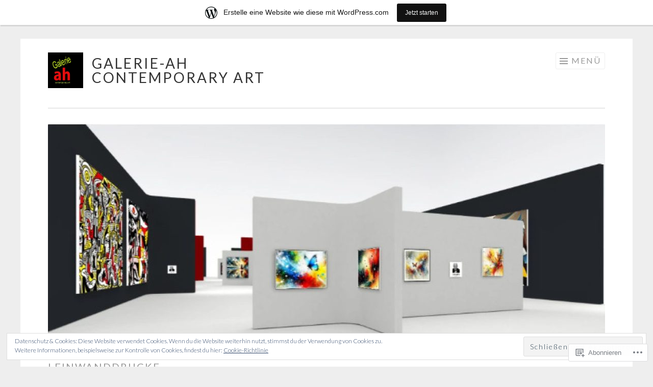

--- FILE ---
content_type: text/html; charset=UTF-8
request_url: https://badenbaden.wordpress.com/category/leinwanddrucke/
body_size: 29582
content:
<!DOCTYPE html>
<html lang="de-DE">
<head>
<meta charset="UTF-8">
<meta name="viewport" content="width=device-width, initial-scale=1">
<link rel="profile" href="http://gmpg.org/xfn/11">
<link rel="pingback" href="https://badenbaden.wordpress.com/xmlrpc.php">

<title>leinwanddrucke &#8211; Galerie-ah Contemporary ART</title>
<meta name='robots' content='max-image-preview:large' />
<link rel='dns-prefetch' href='//s0.wp.com' />
<link rel='dns-prefetch' href='//fonts-api.wp.com' />
<link rel='dns-prefetch' href='//af.pubmine.com' />
<link rel="alternate" type="application/rss+xml" title="Galerie-ah Contemporary ART &raquo; Feed" href="https://badenbaden.wordpress.com/feed/" />
<link rel="alternate" type="application/rss+xml" title="Galerie-ah Contemporary ART &raquo; Kommentar-Feed" href="https://badenbaden.wordpress.com/comments/feed/" />
<link rel="alternate" type="application/rss+xml" title="Galerie-ah Contemporary ART &raquo; leinwanddrucke Kategorie-Feed" href="https://badenbaden.wordpress.com/category/leinwanddrucke/feed/" />
	<script type="text/javascript">
		/* <![CDATA[ */
		function addLoadEvent(func) {
			var oldonload = window.onload;
			if (typeof window.onload != 'function') {
				window.onload = func;
			} else {
				window.onload = function () {
					oldonload();
					func();
				}
			}
		}
		/* ]]> */
	</script>
	<link crossorigin='anonymous' rel='stylesheet' id='all-css-0-1' href='/_static/??/wp-content/mu-plugins/widgets/eu-cookie-law/templates/style.css,/wp-content/blog-plugins/marketing-bar/css/marketing-bar.css?m=1761640963j&cssminify=yes' type='text/css' media='all' />
<style id='wp-emoji-styles-inline-css'>

	img.wp-smiley, img.emoji {
		display: inline !important;
		border: none !important;
		box-shadow: none !important;
		height: 1em !important;
		width: 1em !important;
		margin: 0 0.07em !important;
		vertical-align: -0.1em !important;
		background: none !important;
		padding: 0 !important;
	}
/*# sourceURL=wp-emoji-styles-inline-css */
</style>
<link crossorigin='anonymous' rel='stylesheet' id='all-css-2-1' href='/wp-content/plugins/gutenberg-core/v22.2.0/build/styles/block-library/style.css?m=1764855221i&cssminify=yes' type='text/css' media='all' />
<style id='wp-block-library-inline-css'>
.has-text-align-justify {
	text-align:justify;
}
.has-text-align-justify{text-align:justify;}

/*# sourceURL=wp-block-library-inline-css */
</style><style id='wp-block-embed-inline-css'>
.wp-block-embed.alignleft,.wp-block-embed.alignright,.wp-block[data-align=left]>[data-type="core/embed"],.wp-block[data-align=right]>[data-type="core/embed"]{max-width:360px;width:100%}.wp-block-embed.alignleft .wp-block-embed__wrapper,.wp-block-embed.alignright .wp-block-embed__wrapper,.wp-block[data-align=left]>[data-type="core/embed"] .wp-block-embed__wrapper,.wp-block[data-align=right]>[data-type="core/embed"] .wp-block-embed__wrapper{min-width:280px}.wp-block-cover .wp-block-embed{min-height:240px;min-width:320px}.wp-block-group.is-layout-flex .wp-block-embed{flex:1 1 0%;min-width:0}.wp-block-embed{overflow-wrap:break-word}.wp-block-embed :where(figcaption){margin-bottom:1em;margin-top:.5em}.wp-block-embed iframe{max-width:100%}.wp-block-embed__wrapper{position:relative}.wp-embed-responsive .wp-has-aspect-ratio .wp-block-embed__wrapper:before{content:"";display:block;padding-top:50%}.wp-embed-responsive .wp-has-aspect-ratio iframe{bottom:0;height:100%;left:0;position:absolute;right:0;top:0;width:100%}.wp-embed-responsive .wp-embed-aspect-21-9 .wp-block-embed__wrapper:before{padding-top:42.85%}.wp-embed-responsive .wp-embed-aspect-18-9 .wp-block-embed__wrapper:before{padding-top:50%}.wp-embed-responsive .wp-embed-aspect-16-9 .wp-block-embed__wrapper:before{padding-top:56.25%}.wp-embed-responsive .wp-embed-aspect-4-3 .wp-block-embed__wrapper:before{padding-top:75%}.wp-embed-responsive .wp-embed-aspect-1-1 .wp-block-embed__wrapper:before{padding-top:100%}.wp-embed-responsive .wp-embed-aspect-9-16 .wp-block-embed__wrapper:before{padding-top:177.77%}.wp-embed-responsive .wp-embed-aspect-1-2 .wp-block-embed__wrapper:before{padding-top:200%}
/*# sourceURL=/wp-content/plugins/gutenberg-core/v22.2.0/build/styles/block-library/embed/style.css */
</style>
<style id='wp-block-paragraph-inline-css'>
.is-small-text{font-size:.875em}.is-regular-text{font-size:1em}.is-large-text{font-size:2.25em}.is-larger-text{font-size:3em}.has-drop-cap:not(:focus):first-letter{float:left;font-size:8.4em;font-style:normal;font-weight:100;line-height:.68;margin:.05em .1em 0 0;text-transform:uppercase}body.rtl .has-drop-cap:not(:focus):first-letter{float:none;margin-left:.1em}p.has-drop-cap.has-background{overflow:hidden}:root :where(p.has-background){padding:1.25em 2.375em}:where(p.has-text-color:not(.has-link-color)) a{color:inherit}p.has-text-align-left[style*="writing-mode:vertical-lr"],p.has-text-align-right[style*="writing-mode:vertical-rl"]{rotate:180deg}
/*# sourceURL=/wp-content/plugins/gutenberg-core/v22.2.0/build/styles/block-library/paragraph/style.css */
</style>
<style id='wp-block-gallery-inline-css'>
.blocks-gallery-grid:not(.has-nested-images),.wp-block-gallery:not(.has-nested-images){display:flex;flex-wrap:wrap;list-style-type:none;margin:0;padding:0}.blocks-gallery-grid:not(.has-nested-images) .blocks-gallery-image,.blocks-gallery-grid:not(.has-nested-images) .blocks-gallery-item,.wp-block-gallery:not(.has-nested-images) .blocks-gallery-image,.wp-block-gallery:not(.has-nested-images) .blocks-gallery-item{display:flex;flex-direction:column;flex-grow:1;justify-content:center;margin:0 1em 1em 0;position:relative;width:calc(50% - 1em)}.blocks-gallery-grid:not(.has-nested-images) .blocks-gallery-image:nth-of-type(2n),.blocks-gallery-grid:not(.has-nested-images) .blocks-gallery-item:nth-of-type(2n),.wp-block-gallery:not(.has-nested-images) .blocks-gallery-image:nth-of-type(2n),.wp-block-gallery:not(.has-nested-images) .blocks-gallery-item:nth-of-type(2n){margin-right:0}.blocks-gallery-grid:not(.has-nested-images) .blocks-gallery-image figure,.blocks-gallery-grid:not(.has-nested-images) .blocks-gallery-item figure,.wp-block-gallery:not(.has-nested-images) .blocks-gallery-image figure,.wp-block-gallery:not(.has-nested-images) .blocks-gallery-item figure{align-items:flex-end;display:flex;height:100%;justify-content:flex-start;margin:0}.blocks-gallery-grid:not(.has-nested-images) .blocks-gallery-image img,.blocks-gallery-grid:not(.has-nested-images) .blocks-gallery-item img,.wp-block-gallery:not(.has-nested-images) .blocks-gallery-image img,.wp-block-gallery:not(.has-nested-images) .blocks-gallery-item img{display:block;height:auto;max-width:100%;width:auto}.blocks-gallery-grid:not(.has-nested-images) .blocks-gallery-image figcaption,.blocks-gallery-grid:not(.has-nested-images) .blocks-gallery-item figcaption,.wp-block-gallery:not(.has-nested-images) .blocks-gallery-image figcaption,.wp-block-gallery:not(.has-nested-images) .blocks-gallery-item figcaption{background:linear-gradient(0deg,#000000b3,#0000004d 70%,#0000);bottom:0;box-sizing:border-box;color:#fff;font-size:.8em;margin:0;max-height:100%;overflow:auto;padding:3em .77em .7em;position:absolute;text-align:center;width:100%;z-index:2}.blocks-gallery-grid:not(.has-nested-images) .blocks-gallery-image figcaption img,.blocks-gallery-grid:not(.has-nested-images) .blocks-gallery-item figcaption img,.wp-block-gallery:not(.has-nested-images) .blocks-gallery-image figcaption img,.wp-block-gallery:not(.has-nested-images) .blocks-gallery-item figcaption img{display:inline}.blocks-gallery-grid:not(.has-nested-images) figcaption,.wp-block-gallery:not(.has-nested-images) figcaption{flex-grow:1}.blocks-gallery-grid:not(.has-nested-images).is-cropped .blocks-gallery-image a,.blocks-gallery-grid:not(.has-nested-images).is-cropped .blocks-gallery-image img,.blocks-gallery-grid:not(.has-nested-images).is-cropped .blocks-gallery-item a,.blocks-gallery-grid:not(.has-nested-images).is-cropped .blocks-gallery-item img,.wp-block-gallery:not(.has-nested-images).is-cropped .blocks-gallery-image a,.wp-block-gallery:not(.has-nested-images).is-cropped .blocks-gallery-image img,.wp-block-gallery:not(.has-nested-images).is-cropped .blocks-gallery-item a,.wp-block-gallery:not(.has-nested-images).is-cropped .blocks-gallery-item img{flex:1;height:100%;object-fit:cover;width:100%}.blocks-gallery-grid:not(.has-nested-images).columns-1 .blocks-gallery-image,.blocks-gallery-grid:not(.has-nested-images).columns-1 .blocks-gallery-item,.wp-block-gallery:not(.has-nested-images).columns-1 .blocks-gallery-image,.wp-block-gallery:not(.has-nested-images).columns-1 .blocks-gallery-item{margin-right:0;width:100%}@media (min-width:600px){.blocks-gallery-grid:not(.has-nested-images).columns-3 .blocks-gallery-image,.blocks-gallery-grid:not(.has-nested-images).columns-3 .blocks-gallery-item,.wp-block-gallery:not(.has-nested-images).columns-3 .blocks-gallery-image,.wp-block-gallery:not(.has-nested-images).columns-3 .blocks-gallery-item{margin-right:1em;width:calc(33.33333% - .66667em)}.blocks-gallery-grid:not(.has-nested-images).columns-4 .blocks-gallery-image,.blocks-gallery-grid:not(.has-nested-images).columns-4 .blocks-gallery-item,.wp-block-gallery:not(.has-nested-images).columns-4 .blocks-gallery-image,.wp-block-gallery:not(.has-nested-images).columns-4 .blocks-gallery-item{margin-right:1em;width:calc(25% - .75em)}.blocks-gallery-grid:not(.has-nested-images).columns-5 .blocks-gallery-image,.blocks-gallery-grid:not(.has-nested-images).columns-5 .blocks-gallery-item,.wp-block-gallery:not(.has-nested-images).columns-5 .blocks-gallery-image,.wp-block-gallery:not(.has-nested-images).columns-5 .blocks-gallery-item{margin-right:1em;width:calc(20% - .8em)}.blocks-gallery-grid:not(.has-nested-images).columns-6 .blocks-gallery-image,.blocks-gallery-grid:not(.has-nested-images).columns-6 .blocks-gallery-item,.wp-block-gallery:not(.has-nested-images).columns-6 .blocks-gallery-image,.wp-block-gallery:not(.has-nested-images).columns-6 .blocks-gallery-item{margin-right:1em;width:calc(16.66667% - .83333em)}.blocks-gallery-grid:not(.has-nested-images).columns-7 .blocks-gallery-image,.blocks-gallery-grid:not(.has-nested-images).columns-7 .blocks-gallery-item,.wp-block-gallery:not(.has-nested-images).columns-7 .blocks-gallery-image,.wp-block-gallery:not(.has-nested-images).columns-7 .blocks-gallery-item{margin-right:1em;width:calc(14.28571% - .85714em)}.blocks-gallery-grid:not(.has-nested-images).columns-8 .blocks-gallery-image,.blocks-gallery-grid:not(.has-nested-images).columns-8 .blocks-gallery-item,.wp-block-gallery:not(.has-nested-images).columns-8 .blocks-gallery-image,.wp-block-gallery:not(.has-nested-images).columns-8 .blocks-gallery-item{margin-right:1em;width:calc(12.5% - .875em)}.blocks-gallery-grid:not(.has-nested-images).columns-1 .blocks-gallery-image:nth-of-type(1n),.blocks-gallery-grid:not(.has-nested-images).columns-1 .blocks-gallery-item:nth-of-type(1n),.blocks-gallery-grid:not(.has-nested-images).columns-2 .blocks-gallery-image:nth-of-type(2n),.blocks-gallery-grid:not(.has-nested-images).columns-2 .blocks-gallery-item:nth-of-type(2n),.blocks-gallery-grid:not(.has-nested-images).columns-3 .blocks-gallery-image:nth-of-type(3n),.blocks-gallery-grid:not(.has-nested-images).columns-3 .blocks-gallery-item:nth-of-type(3n),.blocks-gallery-grid:not(.has-nested-images).columns-4 .blocks-gallery-image:nth-of-type(4n),.blocks-gallery-grid:not(.has-nested-images).columns-4 .blocks-gallery-item:nth-of-type(4n),.blocks-gallery-grid:not(.has-nested-images).columns-5 .blocks-gallery-image:nth-of-type(5n),.blocks-gallery-grid:not(.has-nested-images).columns-5 .blocks-gallery-item:nth-of-type(5n),.blocks-gallery-grid:not(.has-nested-images).columns-6 .blocks-gallery-image:nth-of-type(6n),.blocks-gallery-grid:not(.has-nested-images).columns-6 .blocks-gallery-item:nth-of-type(6n),.blocks-gallery-grid:not(.has-nested-images).columns-7 .blocks-gallery-image:nth-of-type(7n),.blocks-gallery-grid:not(.has-nested-images).columns-7 .blocks-gallery-item:nth-of-type(7n),.blocks-gallery-grid:not(.has-nested-images).columns-8 .blocks-gallery-image:nth-of-type(8n),.blocks-gallery-grid:not(.has-nested-images).columns-8 .blocks-gallery-item:nth-of-type(8n),.wp-block-gallery:not(.has-nested-images).columns-1 .blocks-gallery-image:nth-of-type(1n),.wp-block-gallery:not(.has-nested-images).columns-1 .blocks-gallery-item:nth-of-type(1n),.wp-block-gallery:not(.has-nested-images).columns-2 .blocks-gallery-image:nth-of-type(2n),.wp-block-gallery:not(.has-nested-images).columns-2 .blocks-gallery-item:nth-of-type(2n),.wp-block-gallery:not(.has-nested-images).columns-3 .blocks-gallery-image:nth-of-type(3n),.wp-block-gallery:not(.has-nested-images).columns-3 .blocks-gallery-item:nth-of-type(3n),.wp-block-gallery:not(.has-nested-images).columns-4 .blocks-gallery-image:nth-of-type(4n),.wp-block-gallery:not(.has-nested-images).columns-4 .blocks-gallery-item:nth-of-type(4n),.wp-block-gallery:not(.has-nested-images).columns-5 .blocks-gallery-image:nth-of-type(5n),.wp-block-gallery:not(.has-nested-images).columns-5 .blocks-gallery-item:nth-of-type(5n),.wp-block-gallery:not(.has-nested-images).columns-6 .blocks-gallery-image:nth-of-type(6n),.wp-block-gallery:not(.has-nested-images).columns-6 .blocks-gallery-item:nth-of-type(6n),.wp-block-gallery:not(.has-nested-images).columns-7 .blocks-gallery-image:nth-of-type(7n),.wp-block-gallery:not(.has-nested-images).columns-7 .blocks-gallery-item:nth-of-type(7n),.wp-block-gallery:not(.has-nested-images).columns-8 .blocks-gallery-image:nth-of-type(8n),.wp-block-gallery:not(.has-nested-images).columns-8 .blocks-gallery-item:nth-of-type(8n){margin-right:0}}.blocks-gallery-grid:not(.has-nested-images) .blocks-gallery-image:last-child,.blocks-gallery-grid:not(.has-nested-images) .blocks-gallery-item:last-child,.wp-block-gallery:not(.has-nested-images) .blocks-gallery-image:last-child,.wp-block-gallery:not(.has-nested-images) .blocks-gallery-item:last-child{margin-right:0}.blocks-gallery-grid:not(.has-nested-images).alignleft,.blocks-gallery-grid:not(.has-nested-images).alignright,.wp-block-gallery:not(.has-nested-images).alignleft,.wp-block-gallery:not(.has-nested-images).alignright{max-width:420px;width:100%}.blocks-gallery-grid:not(.has-nested-images).aligncenter .blocks-gallery-item figure,.wp-block-gallery:not(.has-nested-images).aligncenter .blocks-gallery-item figure{justify-content:center}.wp-block-gallery:not(.is-cropped) .blocks-gallery-item{align-self:flex-start}figure.wp-block-gallery.has-nested-images{align-items:normal}.wp-block-gallery.has-nested-images figure.wp-block-image:not(#individual-image){margin:0;width:calc(50% - var(--wp--style--unstable-gallery-gap, 16px)/2)}.wp-block-gallery.has-nested-images figure.wp-block-image{box-sizing:border-box;display:flex;flex-direction:column;flex-grow:1;justify-content:center;max-width:100%;position:relative}.wp-block-gallery.has-nested-images figure.wp-block-image>a,.wp-block-gallery.has-nested-images figure.wp-block-image>div{flex-direction:column;flex-grow:1;margin:0}.wp-block-gallery.has-nested-images figure.wp-block-image img{display:block;height:auto;max-width:100%!important;width:auto}.wp-block-gallery.has-nested-images figure.wp-block-image figcaption,.wp-block-gallery.has-nested-images figure.wp-block-image:has(figcaption):before{bottom:0;left:0;max-height:100%;position:absolute;right:0}.wp-block-gallery.has-nested-images figure.wp-block-image:has(figcaption):before{backdrop-filter:blur(3px);content:"";height:100%;-webkit-mask-image:linear-gradient(0deg,#000 20%,#0000);mask-image:linear-gradient(0deg,#000 20%,#0000);max-height:40%;pointer-events:none}.wp-block-gallery.has-nested-images figure.wp-block-image figcaption{box-sizing:border-box;color:#fff;font-size:13px;margin:0;overflow:auto;padding:1em;text-align:center;text-shadow:0 0 1.5px #000}.wp-block-gallery.has-nested-images figure.wp-block-image figcaption::-webkit-scrollbar{height:12px;width:12px}.wp-block-gallery.has-nested-images figure.wp-block-image figcaption::-webkit-scrollbar-track{background-color:initial}.wp-block-gallery.has-nested-images figure.wp-block-image figcaption::-webkit-scrollbar-thumb{background-clip:padding-box;background-color:initial;border:3px solid #0000;border-radius:8px}.wp-block-gallery.has-nested-images figure.wp-block-image figcaption:focus-within::-webkit-scrollbar-thumb,.wp-block-gallery.has-nested-images figure.wp-block-image figcaption:focus::-webkit-scrollbar-thumb,.wp-block-gallery.has-nested-images figure.wp-block-image figcaption:hover::-webkit-scrollbar-thumb{background-color:#fffc}.wp-block-gallery.has-nested-images figure.wp-block-image figcaption{scrollbar-color:#0000 #0000;scrollbar-gutter:stable both-edges;scrollbar-width:thin}.wp-block-gallery.has-nested-images figure.wp-block-image figcaption:focus,.wp-block-gallery.has-nested-images figure.wp-block-image figcaption:focus-within,.wp-block-gallery.has-nested-images figure.wp-block-image figcaption:hover{scrollbar-color:#fffc #0000}.wp-block-gallery.has-nested-images figure.wp-block-image figcaption{will-change:transform}@media (hover:none){.wp-block-gallery.has-nested-images figure.wp-block-image figcaption{scrollbar-color:#fffc #0000}}.wp-block-gallery.has-nested-images figure.wp-block-image figcaption{background:linear-gradient(0deg,#0006,#0000)}.wp-block-gallery.has-nested-images figure.wp-block-image figcaption img{display:inline}.wp-block-gallery.has-nested-images figure.wp-block-image figcaption a{color:inherit}.wp-block-gallery.has-nested-images figure.wp-block-image.has-custom-border img{box-sizing:border-box}.wp-block-gallery.has-nested-images figure.wp-block-image.has-custom-border>a,.wp-block-gallery.has-nested-images figure.wp-block-image.has-custom-border>div,.wp-block-gallery.has-nested-images figure.wp-block-image.is-style-rounded>a,.wp-block-gallery.has-nested-images figure.wp-block-image.is-style-rounded>div{flex:1 1 auto}.wp-block-gallery.has-nested-images figure.wp-block-image.has-custom-border figcaption,.wp-block-gallery.has-nested-images figure.wp-block-image.is-style-rounded figcaption{background:none;color:inherit;flex:initial;margin:0;padding:10px 10px 9px;position:relative;text-shadow:none}.wp-block-gallery.has-nested-images figure.wp-block-image.has-custom-border:before,.wp-block-gallery.has-nested-images figure.wp-block-image.is-style-rounded:before{content:none}.wp-block-gallery.has-nested-images figcaption{flex-basis:100%;flex-grow:1;text-align:center}.wp-block-gallery.has-nested-images:not(.is-cropped) figure.wp-block-image:not(#individual-image){margin-bottom:auto;margin-top:0}.wp-block-gallery.has-nested-images.is-cropped figure.wp-block-image:not(#individual-image){align-self:inherit}.wp-block-gallery.has-nested-images.is-cropped figure.wp-block-image:not(#individual-image)>a,.wp-block-gallery.has-nested-images.is-cropped figure.wp-block-image:not(#individual-image)>div:not(.components-drop-zone){display:flex}.wp-block-gallery.has-nested-images.is-cropped figure.wp-block-image:not(#individual-image) a,.wp-block-gallery.has-nested-images.is-cropped figure.wp-block-image:not(#individual-image) img{flex:1 0 0%;height:100%;object-fit:cover;width:100%}.wp-block-gallery.has-nested-images.columns-1 figure.wp-block-image:not(#individual-image){width:100%}@media (min-width:600px){.wp-block-gallery.has-nested-images.columns-3 figure.wp-block-image:not(#individual-image){width:calc(33.33333% - var(--wp--style--unstable-gallery-gap, 16px)*.66667)}.wp-block-gallery.has-nested-images.columns-4 figure.wp-block-image:not(#individual-image){width:calc(25% - var(--wp--style--unstable-gallery-gap, 16px)*.75)}.wp-block-gallery.has-nested-images.columns-5 figure.wp-block-image:not(#individual-image){width:calc(20% - var(--wp--style--unstable-gallery-gap, 16px)*.8)}.wp-block-gallery.has-nested-images.columns-6 figure.wp-block-image:not(#individual-image){width:calc(16.66667% - var(--wp--style--unstable-gallery-gap, 16px)*.83333)}.wp-block-gallery.has-nested-images.columns-7 figure.wp-block-image:not(#individual-image){width:calc(14.28571% - var(--wp--style--unstable-gallery-gap, 16px)*.85714)}.wp-block-gallery.has-nested-images.columns-8 figure.wp-block-image:not(#individual-image){width:calc(12.5% - var(--wp--style--unstable-gallery-gap, 16px)*.875)}.wp-block-gallery.has-nested-images.columns-default figure.wp-block-image:not(#individual-image){width:calc(33.33% - var(--wp--style--unstable-gallery-gap, 16px)*.66667)}.wp-block-gallery.has-nested-images.columns-default figure.wp-block-image:not(#individual-image):first-child:nth-last-child(2),.wp-block-gallery.has-nested-images.columns-default figure.wp-block-image:not(#individual-image):first-child:nth-last-child(2)~figure.wp-block-image:not(#individual-image){width:calc(50% - var(--wp--style--unstable-gallery-gap, 16px)*.5)}.wp-block-gallery.has-nested-images.columns-default figure.wp-block-image:not(#individual-image):first-child:last-child{width:100%}}.wp-block-gallery.has-nested-images.alignleft,.wp-block-gallery.has-nested-images.alignright{max-width:420px;width:100%}.wp-block-gallery.has-nested-images.aligncenter{justify-content:center}
/*# sourceURL=/wp-content/plugins/gutenberg-core/v22.2.0/build/styles/block-library/gallery/style.css */
</style>
<style id='wp-block-heading-inline-css'>
h1:where(.wp-block-heading).has-background,h2:where(.wp-block-heading).has-background,h3:where(.wp-block-heading).has-background,h4:where(.wp-block-heading).has-background,h5:where(.wp-block-heading).has-background,h6:where(.wp-block-heading).has-background{padding:1.25em 2.375em}h1.has-text-align-left[style*=writing-mode]:where([style*=vertical-lr]),h1.has-text-align-right[style*=writing-mode]:where([style*=vertical-rl]),h2.has-text-align-left[style*=writing-mode]:where([style*=vertical-lr]),h2.has-text-align-right[style*=writing-mode]:where([style*=vertical-rl]),h3.has-text-align-left[style*=writing-mode]:where([style*=vertical-lr]),h3.has-text-align-right[style*=writing-mode]:where([style*=vertical-rl]),h4.has-text-align-left[style*=writing-mode]:where([style*=vertical-lr]),h4.has-text-align-right[style*=writing-mode]:where([style*=vertical-rl]),h5.has-text-align-left[style*=writing-mode]:where([style*=vertical-lr]),h5.has-text-align-right[style*=writing-mode]:where([style*=vertical-rl]),h6.has-text-align-left[style*=writing-mode]:where([style*=vertical-lr]),h6.has-text-align-right[style*=writing-mode]:where([style*=vertical-rl]){rotate:180deg}
/*# sourceURL=/wp-content/plugins/gutenberg-core/v22.2.0/build/styles/block-library/heading/style.css */
</style>
<style id='wp-block-image-inline-css'>
.wp-block-image>a,.wp-block-image>figure>a{display:inline-block}.wp-block-image img{box-sizing:border-box;height:auto;max-width:100%;vertical-align:bottom}@media not (prefers-reduced-motion){.wp-block-image img.hide{visibility:hidden}.wp-block-image img.show{animation:show-content-image .4s}}.wp-block-image[style*=border-radius] img,.wp-block-image[style*=border-radius]>a{border-radius:inherit}.wp-block-image.has-custom-border img{box-sizing:border-box}.wp-block-image.aligncenter{text-align:center}.wp-block-image.alignfull>a,.wp-block-image.alignwide>a{width:100%}.wp-block-image.alignfull img,.wp-block-image.alignwide img{height:auto;width:100%}.wp-block-image .aligncenter,.wp-block-image .alignleft,.wp-block-image .alignright,.wp-block-image.aligncenter,.wp-block-image.alignleft,.wp-block-image.alignright{display:table}.wp-block-image .aligncenter>figcaption,.wp-block-image .alignleft>figcaption,.wp-block-image .alignright>figcaption,.wp-block-image.aligncenter>figcaption,.wp-block-image.alignleft>figcaption,.wp-block-image.alignright>figcaption{caption-side:bottom;display:table-caption}.wp-block-image .alignleft{float:left;margin:.5em 1em .5em 0}.wp-block-image .alignright{float:right;margin:.5em 0 .5em 1em}.wp-block-image .aligncenter{margin-left:auto;margin-right:auto}.wp-block-image :where(figcaption){margin-bottom:1em;margin-top:.5em}.wp-block-image.is-style-circle-mask img{border-radius:9999px}@supports ((-webkit-mask-image:none) or (mask-image:none)) or (-webkit-mask-image:none){.wp-block-image.is-style-circle-mask img{border-radius:0;-webkit-mask-image:url('data:image/svg+xml;utf8,<svg viewBox="0 0 100 100" xmlns="http://www.w3.org/2000/svg"><circle cx="50" cy="50" r="50"/></svg>');mask-image:url('data:image/svg+xml;utf8,<svg viewBox="0 0 100 100" xmlns="http://www.w3.org/2000/svg"><circle cx="50" cy="50" r="50"/></svg>');mask-mode:alpha;-webkit-mask-position:center;mask-position:center;-webkit-mask-repeat:no-repeat;mask-repeat:no-repeat;-webkit-mask-size:contain;mask-size:contain}}:root :where(.wp-block-image.is-style-rounded img,.wp-block-image .is-style-rounded img){border-radius:9999px}.wp-block-image figure{margin:0}.wp-lightbox-container{display:flex;flex-direction:column;position:relative}.wp-lightbox-container img{cursor:zoom-in}.wp-lightbox-container img:hover+button{opacity:1}.wp-lightbox-container button{align-items:center;backdrop-filter:blur(16px) saturate(180%);background-color:#5a5a5a40;border:none;border-radius:4px;cursor:zoom-in;display:flex;height:20px;justify-content:center;opacity:0;padding:0;position:absolute;right:16px;text-align:center;top:16px;width:20px;z-index:100}@media not (prefers-reduced-motion){.wp-lightbox-container button{transition:opacity .2s ease}}.wp-lightbox-container button:focus-visible{outline:3px auto #5a5a5a40;outline:3px auto -webkit-focus-ring-color;outline-offset:3px}.wp-lightbox-container button:hover{cursor:pointer;opacity:1}.wp-lightbox-container button:focus{opacity:1}.wp-lightbox-container button:focus,.wp-lightbox-container button:hover,.wp-lightbox-container button:not(:hover):not(:active):not(.has-background){background-color:#5a5a5a40;border:none}.wp-lightbox-overlay{box-sizing:border-box;cursor:zoom-out;height:100vh;left:0;overflow:hidden;position:fixed;top:0;visibility:hidden;width:100%;z-index:100000}.wp-lightbox-overlay .close-button{align-items:center;cursor:pointer;display:flex;justify-content:center;min-height:40px;min-width:40px;padding:0;position:absolute;right:calc(env(safe-area-inset-right) + 16px);top:calc(env(safe-area-inset-top) + 16px);z-index:5000000}.wp-lightbox-overlay .close-button:focus,.wp-lightbox-overlay .close-button:hover,.wp-lightbox-overlay .close-button:not(:hover):not(:active):not(.has-background){background:none;border:none}.wp-lightbox-overlay .lightbox-image-container{height:var(--wp--lightbox-container-height);left:50%;overflow:hidden;position:absolute;top:50%;transform:translate(-50%,-50%);transform-origin:top left;width:var(--wp--lightbox-container-width);z-index:9999999999}.wp-lightbox-overlay .wp-block-image{align-items:center;box-sizing:border-box;display:flex;height:100%;justify-content:center;margin:0;position:relative;transform-origin:0 0;width:100%;z-index:3000000}.wp-lightbox-overlay .wp-block-image img{height:var(--wp--lightbox-image-height);min-height:var(--wp--lightbox-image-height);min-width:var(--wp--lightbox-image-width);width:var(--wp--lightbox-image-width)}.wp-lightbox-overlay .wp-block-image figcaption{display:none}.wp-lightbox-overlay button{background:none;border:none}.wp-lightbox-overlay .scrim{background-color:#fff;height:100%;opacity:.9;position:absolute;width:100%;z-index:2000000}.wp-lightbox-overlay.active{visibility:visible}@media not (prefers-reduced-motion){.wp-lightbox-overlay.active{animation:turn-on-visibility .25s both}.wp-lightbox-overlay.active img{animation:turn-on-visibility .35s both}.wp-lightbox-overlay.show-closing-animation:not(.active){animation:turn-off-visibility .35s both}.wp-lightbox-overlay.show-closing-animation:not(.active) img{animation:turn-off-visibility .25s both}.wp-lightbox-overlay.zoom.active{animation:none;opacity:1;visibility:visible}.wp-lightbox-overlay.zoom.active .lightbox-image-container{animation:lightbox-zoom-in .4s}.wp-lightbox-overlay.zoom.active .lightbox-image-container img{animation:none}.wp-lightbox-overlay.zoom.active .scrim{animation:turn-on-visibility .4s forwards}.wp-lightbox-overlay.zoom.show-closing-animation:not(.active){animation:none}.wp-lightbox-overlay.zoom.show-closing-animation:not(.active) .lightbox-image-container{animation:lightbox-zoom-out .4s}.wp-lightbox-overlay.zoom.show-closing-animation:not(.active) .lightbox-image-container img{animation:none}.wp-lightbox-overlay.zoom.show-closing-animation:not(.active) .scrim{animation:turn-off-visibility .4s forwards}}@keyframes show-content-image{0%{visibility:hidden}99%{visibility:hidden}to{visibility:visible}}@keyframes turn-on-visibility{0%{opacity:0}to{opacity:1}}@keyframes turn-off-visibility{0%{opacity:1;visibility:visible}99%{opacity:0;visibility:visible}to{opacity:0;visibility:hidden}}@keyframes lightbox-zoom-in{0%{transform:translate(calc((-100vw + var(--wp--lightbox-scrollbar-width))/2 + var(--wp--lightbox-initial-left-position)),calc(-50vh + var(--wp--lightbox-initial-top-position))) scale(var(--wp--lightbox-scale))}to{transform:translate(-50%,-50%) scale(1)}}@keyframes lightbox-zoom-out{0%{transform:translate(-50%,-50%) scale(1);visibility:visible}99%{visibility:visible}to{transform:translate(calc((-100vw + var(--wp--lightbox-scrollbar-width))/2 + var(--wp--lightbox-initial-left-position)),calc(-50vh + var(--wp--lightbox-initial-top-position))) scale(var(--wp--lightbox-scale));visibility:hidden}}
/*# sourceURL=/wp-content/plugins/gutenberg-core/v22.2.0/build/styles/block-library/image/style.css */
</style>
<style id='global-styles-inline-css'>
:root{--wp--preset--aspect-ratio--square: 1;--wp--preset--aspect-ratio--4-3: 4/3;--wp--preset--aspect-ratio--3-4: 3/4;--wp--preset--aspect-ratio--3-2: 3/2;--wp--preset--aspect-ratio--2-3: 2/3;--wp--preset--aspect-ratio--16-9: 16/9;--wp--preset--aspect-ratio--9-16: 9/16;--wp--preset--color--black: #000000;--wp--preset--color--cyan-bluish-gray: #abb8c3;--wp--preset--color--white: #fff;--wp--preset--color--pale-pink: #f78da7;--wp--preset--color--vivid-red: #cf2e2e;--wp--preset--color--luminous-vivid-orange: #ff6900;--wp--preset--color--luminous-vivid-amber: #fcb900;--wp--preset--color--light-green-cyan: #7bdcb5;--wp--preset--color--vivid-green-cyan: #00d084;--wp--preset--color--pale-cyan-blue: #8ed1fc;--wp--preset--color--vivid-cyan-blue: #0693e3;--wp--preset--color--vivid-purple: #9b51e0;--wp--preset--color--orange: #f68060;--wp--preset--color--dark-gray: #333;--wp--preset--color--medium-gray: #999;--wp--preset--color--light-gray: #eee;--wp--preset--gradient--vivid-cyan-blue-to-vivid-purple: linear-gradient(135deg,rgb(6,147,227) 0%,rgb(155,81,224) 100%);--wp--preset--gradient--light-green-cyan-to-vivid-green-cyan: linear-gradient(135deg,rgb(122,220,180) 0%,rgb(0,208,130) 100%);--wp--preset--gradient--luminous-vivid-amber-to-luminous-vivid-orange: linear-gradient(135deg,rgb(252,185,0) 0%,rgb(255,105,0) 100%);--wp--preset--gradient--luminous-vivid-orange-to-vivid-red: linear-gradient(135deg,rgb(255,105,0) 0%,rgb(207,46,46) 100%);--wp--preset--gradient--very-light-gray-to-cyan-bluish-gray: linear-gradient(135deg,rgb(238,238,238) 0%,rgb(169,184,195) 100%);--wp--preset--gradient--cool-to-warm-spectrum: linear-gradient(135deg,rgb(74,234,220) 0%,rgb(151,120,209) 20%,rgb(207,42,186) 40%,rgb(238,44,130) 60%,rgb(251,105,98) 80%,rgb(254,248,76) 100%);--wp--preset--gradient--blush-light-purple: linear-gradient(135deg,rgb(255,206,236) 0%,rgb(152,150,240) 100%);--wp--preset--gradient--blush-bordeaux: linear-gradient(135deg,rgb(254,205,165) 0%,rgb(254,45,45) 50%,rgb(107,0,62) 100%);--wp--preset--gradient--luminous-dusk: linear-gradient(135deg,rgb(255,203,112) 0%,rgb(199,81,192) 50%,rgb(65,88,208) 100%);--wp--preset--gradient--pale-ocean: linear-gradient(135deg,rgb(255,245,203) 0%,rgb(182,227,212) 50%,rgb(51,167,181) 100%);--wp--preset--gradient--electric-grass: linear-gradient(135deg,rgb(202,248,128) 0%,rgb(113,206,126) 100%);--wp--preset--gradient--midnight: linear-gradient(135deg,rgb(2,3,129) 0%,rgb(40,116,252) 100%);--wp--preset--font-size--small: 13px;--wp--preset--font-size--medium: 20px;--wp--preset--font-size--large: 36px;--wp--preset--font-size--x-large: 42px;--wp--preset--font-family--albert-sans: 'Albert Sans', sans-serif;--wp--preset--font-family--alegreya: Alegreya, serif;--wp--preset--font-family--arvo: Arvo, serif;--wp--preset--font-family--bodoni-moda: 'Bodoni Moda', serif;--wp--preset--font-family--bricolage-grotesque: 'Bricolage Grotesque', sans-serif;--wp--preset--font-family--cabin: Cabin, sans-serif;--wp--preset--font-family--chivo: Chivo, sans-serif;--wp--preset--font-family--commissioner: Commissioner, sans-serif;--wp--preset--font-family--cormorant: Cormorant, serif;--wp--preset--font-family--courier-prime: 'Courier Prime', monospace;--wp--preset--font-family--crimson-pro: 'Crimson Pro', serif;--wp--preset--font-family--dm-mono: 'DM Mono', monospace;--wp--preset--font-family--dm-sans: 'DM Sans', sans-serif;--wp--preset--font-family--dm-serif-display: 'DM Serif Display', serif;--wp--preset--font-family--domine: Domine, serif;--wp--preset--font-family--eb-garamond: 'EB Garamond', serif;--wp--preset--font-family--epilogue: Epilogue, sans-serif;--wp--preset--font-family--fahkwang: Fahkwang, sans-serif;--wp--preset--font-family--figtree: Figtree, sans-serif;--wp--preset--font-family--fira-sans: 'Fira Sans', sans-serif;--wp--preset--font-family--fjalla-one: 'Fjalla One', sans-serif;--wp--preset--font-family--fraunces: Fraunces, serif;--wp--preset--font-family--gabarito: Gabarito, system-ui;--wp--preset--font-family--ibm-plex-mono: 'IBM Plex Mono', monospace;--wp--preset--font-family--ibm-plex-sans: 'IBM Plex Sans', sans-serif;--wp--preset--font-family--ibarra-real-nova: 'Ibarra Real Nova', serif;--wp--preset--font-family--instrument-serif: 'Instrument Serif', serif;--wp--preset--font-family--inter: Inter, sans-serif;--wp--preset--font-family--josefin-sans: 'Josefin Sans', sans-serif;--wp--preset--font-family--jost: Jost, sans-serif;--wp--preset--font-family--libre-baskerville: 'Libre Baskerville', serif;--wp--preset--font-family--libre-franklin: 'Libre Franklin', sans-serif;--wp--preset--font-family--literata: Literata, serif;--wp--preset--font-family--lora: Lora, serif;--wp--preset--font-family--merriweather: Merriweather, serif;--wp--preset--font-family--montserrat: Montserrat, sans-serif;--wp--preset--font-family--newsreader: Newsreader, serif;--wp--preset--font-family--noto-sans-mono: 'Noto Sans Mono', sans-serif;--wp--preset--font-family--nunito: Nunito, sans-serif;--wp--preset--font-family--open-sans: 'Open Sans', sans-serif;--wp--preset--font-family--overpass: Overpass, sans-serif;--wp--preset--font-family--pt-serif: 'PT Serif', serif;--wp--preset--font-family--petrona: Petrona, serif;--wp--preset--font-family--piazzolla: Piazzolla, serif;--wp--preset--font-family--playfair-display: 'Playfair Display', serif;--wp--preset--font-family--plus-jakarta-sans: 'Plus Jakarta Sans', sans-serif;--wp--preset--font-family--poppins: Poppins, sans-serif;--wp--preset--font-family--raleway: Raleway, sans-serif;--wp--preset--font-family--roboto: Roboto, sans-serif;--wp--preset--font-family--roboto-slab: 'Roboto Slab', serif;--wp--preset--font-family--rubik: Rubik, sans-serif;--wp--preset--font-family--rufina: Rufina, serif;--wp--preset--font-family--sora: Sora, sans-serif;--wp--preset--font-family--source-sans-3: 'Source Sans 3', sans-serif;--wp--preset--font-family--source-serif-4: 'Source Serif 4', serif;--wp--preset--font-family--space-mono: 'Space Mono', monospace;--wp--preset--font-family--syne: Syne, sans-serif;--wp--preset--font-family--texturina: Texturina, serif;--wp--preset--font-family--urbanist: Urbanist, sans-serif;--wp--preset--font-family--work-sans: 'Work Sans', sans-serif;--wp--preset--spacing--20: 0.44rem;--wp--preset--spacing--30: 0.67rem;--wp--preset--spacing--40: 1rem;--wp--preset--spacing--50: 1.5rem;--wp--preset--spacing--60: 2.25rem;--wp--preset--spacing--70: 3.38rem;--wp--preset--spacing--80: 5.06rem;--wp--preset--shadow--natural: 6px 6px 9px rgba(0, 0, 0, 0.2);--wp--preset--shadow--deep: 12px 12px 50px rgba(0, 0, 0, 0.4);--wp--preset--shadow--sharp: 6px 6px 0px rgba(0, 0, 0, 0.2);--wp--preset--shadow--outlined: 6px 6px 0px -3px rgb(255, 255, 255), 6px 6px rgb(0, 0, 0);--wp--preset--shadow--crisp: 6px 6px 0px rgb(0, 0, 0);}:where(.is-layout-flex){gap: 0.5em;}:where(.is-layout-grid){gap: 0.5em;}body .is-layout-flex{display: flex;}.is-layout-flex{flex-wrap: wrap;align-items: center;}.is-layout-flex > :is(*, div){margin: 0;}body .is-layout-grid{display: grid;}.is-layout-grid > :is(*, div){margin: 0;}:where(.wp-block-columns.is-layout-flex){gap: 2em;}:where(.wp-block-columns.is-layout-grid){gap: 2em;}:where(.wp-block-post-template.is-layout-flex){gap: 1.25em;}:where(.wp-block-post-template.is-layout-grid){gap: 1.25em;}.has-black-color{color: var(--wp--preset--color--black) !important;}.has-cyan-bluish-gray-color{color: var(--wp--preset--color--cyan-bluish-gray) !important;}.has-white-color{color: var(--wp--preset--color--white) !important;}.has-pale-pink-color{color: var(--wp--preset--color--pale-pink) !important;}.has-vivid-red-color{color: var(--wp--preset--color--vivid-red) !important;}.has-luminous-vivid-orange-color{color: var(--wp--preset--color--luminous-vivid-orange) !important;}.has-luminous-vivid-amber-color{color: var(--wp--preset--color--luminous-vivid-amber) !important;}.has-light-green-cyan-color{color: var(--wp--preset--color--light-green-cyan) !important;}.has-vivid-green-cyan-color{color: var(--wp--preset--color--vivid-green-cyan) !important;}.has-pale-cyan-blue-color{color: var(--wp--preset--color--pale-cyan-blue) !important;}.has-vivid-cyan-blue-color{color: var(--wp--preset--color--vivid-cyan-blue) !important;}.has-vivid-purple-color{color: var(--wp--preset--color--vivid-purple) !important;}.has-black-background-color{background-color: var(--wp--preset--color--black) !important;}.has-cyan-bluish-gray-background-color{background-color: var(--wp--preset--color--cyan-bluish-gray) !important;}.has-white-background-color{background-color: var(--wp--preset--color--white) !important;}.has-pale-pink-background-color{background-color: var(--wp--preset--color--pale-pink) !important;}.has-vivid-red-background-color{background-color: var(--wp--preset--color--vivid-red) !important;}.has-luminous-vivid-orange-background-color{background-color: var(--wp--preset--color--luminous-vivid-orange) !important;}.has-luminous-vivid-amber-background-color{background-color: var(--wp--preset--color--luminous-vivid-amber) !important;}.has-light-green-cyan-background-color{background-color: var(--wp--preset--color--light-green-cyan) !important;}.has-vivid-green-cyan-background-color{background-color: var(--wp--preset--color--vivid-green-cyan) !important;}.has-pale-cyan-blue-background-color{background-color: var(--wp--preset--color--pale-cyan-blue) !important;}.has-vivid-cyan-blue-background-color{background-color: var(--wp--preset--color--vivid-cyan-blue) !important;}.has-vivid-purple-background-color{background-color: var(--wp--preset--color--vivid-purple) !important;}.has-black-border-color{border-color: var(--wp--preset--color--black) !important;}.has-cyan-bluish-gray-border-color{border-color: var(--wp--preset--color--cyan-bluish-gray) !important;}.has-white-border-color{border-color: var(--wp--preset--color--white) !important;}.has-pale-pink-border-color{border-color: var(--wp--preset--color--pale-pink) !important;}.has-vivid-red-border-color{border-color: var(--wp--preset--color--vivid-red) !important;}.has-luminous-vivid-orange-border-color{border-color: var(--wp--preset--color--luminous-vivid-orange) !important;}.has-luminous-vivid-amber-border-color{border-color: var(--wp--preset--color--luminous-vivid-amber) !important;}.has-light-green-cyan-border-color{border-color: var(--wp--preset--color--light-green-cyan) !important;}.has-vivid-green-cyan-border-color{border-color: var(--wp--preset--color--vivid-green-cyan) !important;}.has-pale-cyan-blue-border-color{border-color: var(--wp--preset--color--pale-cyan-blue) !important;}.has-vivid-cyan-blue-border-color{border-color: var(--wp--preset--color--vivid-cyan-blue) !important;}.has-vivid-purple-border-color{border-color: var(--wp--preset--color--vivid-purple) !important;}.has-vivid-cyan-blue-to-vivid-purple-gradient-background{background: var(--wp--preset--gradient--vivid-cyan-blue-to-vivid-purple) !important;}.has-light-green-cyan-to-vivid-green-cyan-gradient-background{background: var(--wp--preset--gradient--light-green-cyan-to-vivid-green-cyan) !important;}.has-luminous-vivid-amber-to-luminous-vivid-orange-gradient-background{background: var(--wp--preset--gradient--luminous-vivid-amber-to-luminous-vivid-orange) !important;}.has-luminous-vivid-orange-to-vivid-red-gradient-background{background: var(--wp--preset--gradient--luminous-vivid-orange-to-vivid-red) !important;}.has-very-light-gray-to-cyan-bluish-gray-gradient-background{background: var(--wp--preset--gradient--very-light-gray-to-cyan-bluish-gray) !important;}.has-cool-to-warm-spectrum-gradient-background{background: var(--wp--preset--gradient--cool-to-warm-spectrum) !important;}.has-blush-light-purple-gradient-background{background: var(--wp--preset--gradient--blush-light-purple) !important;}.has-blush-bordeaux-gradient-background{background: var(--wp--preset--gradient--blush-bordeaux) !important;}.has-luminous-dusk-gradient-background{background: var(--wp--preset--gradient--luminous-dusk) !important;}.has-pale-ocean-gradient-background{background: var(--wp--preset--gradient--pale-ocean) !important;}.has-electric-grass-gradient-background{background: var(--wp--preset--gradient--electric-grass) !important;}.has-midnight-gradient-background{background: var(--wp--preset--gradient--midnight) !important;}.has-small-font-size{font-size: var(--wp--preset--font-size--small) !important;}.has-medium-font-size{font-size: var(--wp--preset--font-size--medium) !important;}.has-large-font-size{font-size: var(--wp--preset--font-size--large) !important;}.has-x-large-font-size{font-size: var(--wp--preset--font-size--x-large) !important;}.has-albert-sans-font-family{font-family: var(--wp--preset--font-family--albert-sans) !important;}.has-alegreya-font-family{font-family: var(--wp--preset--font-family--alegreya) !important;}.has-arvo-font-family{font-family: var(--wp--preset--font-family--arvo) !important;}.has-bodoni-moda-font-family{font-family: var(--wp--preset--font-family--bodoni-moda) !important;}.has-bricolage-grotesque-font-family{font-family: var(--wp--preset--font-family--bricolage-grotesque) !important;}.has-cabin-font-family{font-family: var(--wp--preset--font-family--cabin) !important;}.has-chivo-font-family{font-family: var(--wp--preset--font-family--chivo) !important;}.has-commissioner-font-family{font-family: var(--wp--preset--font-family--commissioner) !important;}.has-cormorant-font-family{font-family: var(--wp--preset--font-family--cormorant) !important;}.has-courier-prime-font-family{font-family: var(--wp--preset--font-family--courier-prime) !important;}.has-crimson-pro-font-family{font-family: var(--wp--preset--font-family--crimson-pro) !important;}.has-dm-mono-font-family{font-family: var(--wp--preset--font-family--dm-mono) !important;}.has-dm-sans-font-family{font-family: var(--wp--preset--font-family--dm-sans) !important;}.has-dm-serif-display-font-family{font-family: var(--wp--preset--font-family--dm-serif-display) !important;}.has-domine-font-family{font-family: var(--wp--preset--font-family--domine) !important;}.has-eb-garamond-font-family{font-family: var(--wp--preset--font-family--eb-garamond) !important;}.has-epilogue-font-family{font-family: var(--wp--preset--font-family--epilogue) !important;}.has-fahkwang-font-family{font-family: var(--wp--preset--font-family--fahkwang) !important;}.has-figtree-font-family{font-family: var(--wp--preset--font-family--figtree) !important;}.has-fira-sans-font-family{font-family: var(--wp--preset--font-family--fira-sans) !important;}.has-fjalla-one-font-family{font-family: var(--wp--preset--font-family--fjalla-one) !important;}.has-fraunces-font-family{font-family: var(--wp--preset--font-family--fraunces) !important;}.has-gabarito-font-family{font-family: var(--wp--preset--font-family--gabarito) !important;}.has-ibm-plex-mono-font-family{font-family: var(--wp--preset--font-family--ibm-plex-mono) !important;}.has-ibm-plex-sans-font-family{font-family: var(--wp--preset--font-family--ibm-plex-sans) !important;}.has-ibarra-real-nova-font-family{font-family: var(--wp--preset--font-family--ibarra-real-nova) !important;}.has-instrument-serif-font-family{font-family: var(--wp--preset--font-family--instrument-serif) !important;}.has-inter-font-family{font-family: var(--wp--preset--font-family--inter) !important;}.has-josefin-sans-font-family{font-family: var(--wp--preset--font-family--josefin-sans) !important;}.has-jost-font-family{font-family: var(--wp--preset--font-family--jost) !important;}.has-libre-baskerville-font-family{font-family: var(--wp--preset--font-family--libre-baskerville) !important;}.has-libre-franklin-font-family{font-family: var(--wp--preset--font-family--libre-franklin) !important;}.has-literata-font-family{font-family: var(--wp--preset--font-family--literata) !important;}.has-lora-font-family{font-family: var(--wp--preset--font-family--lora) !important;}.has-merriweather-font-family{font-family: var(--wp--preset--font-family--merriweather) !important;}.has-montserrat-font-family{font-family: var(--wp--preset--font-family--montserrat) !important;}.has-newsreader-font-family{font-family: var(--wp--preset--font-family--newsreader) !important;}.has-noto-sans-mono-font-family{font-family: var(--wp--preset--font-family--noto-sans-mono) !important;}.has-nunito-font-family{font-family: var(--wp--preset--font-family--nunito) !important;}.has-open-sans-font-family{font-family: var(--wp--preset--font-family--open-sans) !important;}.has-overpass-font-family{font-family: var(--wp--preset--font-family--overpass) !important;}.has-pt-serif-font-family{font-family: var(--wp--preset--font-family--pt-serif) !important;}.has-petrona-font-family{font-family: var(--wp--preset--font-family--petrona) !important;}.has-piazzolla-font-family{font-family: var(--wp--preset--font-family--piazzolla) !important;}.has-playfair-display-font-family{font-family: var(--wp--preset--font-family--playfair-display) !important;}.has-plus-jakarta-sans-font-family{font-family: var(--wp--preset--font-family--plus-jakarta-sans) !important;}.has-poppins-font-family{font-family: var(--wp--preset--font-family--poppins) !important;}.has-raleway-font-family{font-family: var(--wp--preset--font-family--raleway) !important;}.has-roboto-font-family{font-family: var(--wp--preset--font-family--roboto) !important;}.has-roboto-slab-font-family{font-family: var(--wp--preset--font-family--roboto-slab) !important;}.has-rubik-font-family{font-family: var(--wp--preset--font-family--rubik) !important;}.has-rufina-font-family{font-family: var(--wp--preset--font-family--rufina) !important;}.has-sora-font-family{font-family: var(--wp--preset--font-family--sora) !important;}.has-source-sans-3-font-family{font-family: var(--wp--preset--font-family--source-sans-3) !important;}.has-source-serif-4-font-family{font-family: var(--wp--preset--font-family--source-serif-4) !important;}.has-space-mono-font-family{font-family: var(--wp--preset--font-family--space-mono) !important;}.has-syne-font-family{font-family: var(--wp--preset--font-family--syne) !important;}.has-texturina-font-family{font-family: var(--wp--preset--font-family--texturina) !important;}.has-urbanist-font-family{font-family: var(--wp--preset--font-family--urbanist) !important;}.has-work-sans-font-family{font-family: var(--wp--preset--font-family--work-sans) !important;}
/*# sourceURL=global-styles-inline-css */
</style>
<style id='core-block-supports-inline-css'>
.wp-block-gallery.wp-block-gallery-1{--wp--style--unstable-gallery-gap:var( --wp--style--gallery-gap-default, var( --gallery-block--gutter-size, var( --wp--style--block-gap, 0.5em ) ) );gap:var( --wp--style--gallery-gap-default, var( --gallery-block--gutter-size, var( --wp--style--block-gap, 0.5em ) ) );}.wp-block-gallery.wp-block-gallery-2{--wp--style--unstable-gallery-gap:var( --wp--style--gallery-gap-default, var( --gallery-block--gutter-size, var( --wp--style--block-gap, 0.5em ) ) );gap:var( --wp--style--gallery-gap-default, var( --gallery-block--gutter-size, var( --wp--style--block-gap, 0.5em ) ) );}.wp-block-gallery.wp-block-gallery-3{--wp--style--unstable-gallery-gap:var( --wp--style--gallery-gap-default, var( --gallery-block--gutter-size, var( --wp--style--block-gap, 0.5em ) ) );gap:var( --wp--style--gallery-gap-default, var( --gallery-block--gutter-size, var( --wp--style--block-gap, 0.5em ) ) );}.wp-block-gallery.wp-block-gallery-4{--wp--style--unstable-gallery-gap:var( --wp--style--gallery-gap-default, var( --gallery-block--gutter-size, var( --wp--style--block-gap, 0.5em ) ) );gap:var( --wp--style--gallery-gap-default, var( --gallery-block--gutter-size, var( --wp--style--block-gap, 0.5em ) ) );}
/*# sourceURL=core-block-supports-inline-css */
</style>

<style id='classic-theme-styles-inline-css'>
/*! This file is auto-generated */
.wp-block-button__link{color:#fff;background-color:#32373c;border-radius:9999px;box-shadow:none;text-decoration:none;padding:calc(.667em + 2px) calc(1.333em + 2px);font-size:1.125em}.wp-block-file__button{background:#32373c;color:#fff;text-decoration:none}
/*# sourceURL=/wp-includes/css/classic-themes.min.css */
</style>
<link crossorigin='anonymous' rel='stylesheet' id='all-css-4-1' href='/_static/??-eJx9jtsKwjAQRH/IzRJbvDyI32LSxcZm26W7sfj3RoQqCL7Mw3DOMLgIxGk0Gg0ll2saFeMU8hQHxa3zB+dBE0smmOnuWuyS2kqA2iOTi6ob/BriAp+tmWrPcrEXwdSlC2Xiiv3TFqkOhCAzqUJNToXB+irqj/euUUpAHchij+utM5/8vvW7Y9O0ze0Jqg5W0w==&cssminify=yes' type='text/css' media='all' />
<link rel='stylesheet' id='sketch-lato-css' href='https://fonts-api.wp.com/css?family=Lato%3A300%2C400%2C700%2C300italic%2C400italic%2C700italic&#038;subset=latin%2Clatin-ext' media='all' />
<link crossorigin='anonymous' rel='stylesheet' id='all-css-6-1' href='/_static/??-eJx9j90KwjAMhV/IGqaTeSM+imwhdl1/aVKGb28ngoPJ7s6BfIcvMCeFMQgFARnJE0MqA7AlwRGQGQYX0fKxxgOsjn1RyRVtAsNEknq03w4+xgAPExA0BcqmEvw/bka3BssMy8uRmhNGv6eRqarqGvXH+1f3IE1R1Qd7MVV6XdTT9SYv6N3fmu5yPl3brmmnN0CZchI=&cssminify=yes' type='text/css' media='all' />
<link crossorigin='anonymous' rel='stylesheet' id='print-css-7-1' href='/wp-content/mu-plugins/global-print/global-print.css?m=1465851035i&cssminify=yes' type='text/css' media='print' />
<style id='jetpack-global-styles-frontend-style-inline-css'>
:root { --font-headings: unset; --font-base: unset; --font-headings-default: -apple-system,BlinkMacSystemFont,"Segoe UI",Roboto,Oxygen-Sans,Ubuntu,Cantarell,"Helvetica Neue",sans-serif; --font-base-default: -apple-system,BlinkMacSystemFont,"Segoe UI",Roboto,Oxygen-Sans,Ubuntu,Cantarell,"Helvetica Neue",sans-serif;}
/*# sourceURL=jetpack-global-styles-frontend-style-inline-css */
</style>
<link crossorigin='anonymous' rel='stylesheet' id='all-css-10-1' href='/wp-content/themes/h4/global.css?m=1420737423i&cssminify=yes' type='text/css' media='all' />
<script type="text/javascript" id="wpcom-actionbar-placeholder-js-extra">
/* <![CDATA[ */
var actionbardata = {"siteID":"2507661","postID":"0","siteURL":"https://badenbaden.wordpress.com","xhrURL":"https://badenbaden.wordpress.com/wp-admin/admin-ajax.php","nonce":"761f12cbc2","isLoggedIn":"","statusMessage":"","subsEmailDefault":"instantly","proxyScriptUrl":"https://s0.wp.com/wp-content/js/wpcom-proxy-request.js?m=1513050504i&amp;ver=20211021","i18n":{"followedText":"Neue Beitr\u00e4ge von dieser Website erscheinen nun in deinem \u003Ca href=\"https://wordpress.com/reader\"\u003EReader\u003C/a\u003E","foldBar":"Diese Leiste einklappen","unfoldBar":"Diese Leiste aufklappen","shortLinkCopied":"Kurzlink in Zwischenablage kopiert"}};
//# sourceURL=wpcom-actionbar-placeholder-js-extra
/* ]]> */
</script>
<script type="text/javascript" id="jetpack-mu-wpcom-settings-js-before">
/* <![CDATA[ */
var JETPACK_MU_WPCOM_SETTINGS = {"assetsUrl":"https://s0.wp.com/wp-content/mu-plugins/jetpack-mu-wpcom-plugin/moon/jetpack_vendor/automattic/jetpack-mu-wpcom/src/build/"};
//# sourceURL=jetpack-mu-wpcom-settings-js-before
/* ]]> */
</script>
<script crossorigin='anonymous' type='text/javascript'  src='/_static/??/wp-content/js/rlt-proxy.js,/wp-content/blog-plugins/wordads-classes/js/cmp/v2/cmp-non-gdpr.js?m=1720530689j'></script>
<script type="text/javascript" id="rlt-proxy-js-after">
/* <![CDATA[ */
	rltInitialize( {"token":null,"iframeOrigins":["https:\/\/widgets.wp.com"]} );
//# sourceURL=rlt-proxy-js-after
/* ]]> */
</script>
<link rel="EditURI" type="application/rsd+xml" title="RSD" href="https://badenbaden.wordpress.com/xmlrpc.php?rsd" />
<meta name="generator" content="WordPress.com" />

<!-- Jetpack Open Graph Tags -->
<meta property="og:type" content="website" />
<meta property="og:title" content="leinwanddrucke &#8211; Galerie-ah Contemporary ART" />
<meta property="og:url" content="https://badenbaden.wordpress.com/category/leinwanddrucke/" />
<meta property="og:site_name" content="Galerie-ah Contemporary ART" />
<meta property="og:image" content="https://badenbaden.wordpress.com/wp-content/uploads/2021/12/galerie.2.jpg?w=200" />
<meta property="og:image:width" content="200" />
<meta property="og:image:height" content="200" />
<meta property="og:image:alt" content="" />
<meta property="og:locale" content="de_DE" />
<meta property="fb:app_id" content="249643311490" />

<!-- End Jetpack Open Graph Tags -->
<link rel='openid.server' href='https://badenbaden.wordpress.com/?openidserver=1' />
<link rel='openid.delegate' href='https://badenbaden.wordpress.com/' />
<link rel="search" type="application/opensearchdescription+xml" href="https://badenbaden.wordpress.com/osd.xml" title="Galerie-ah Contemporary ART" />
<link rel="search" type="application/opensearchdescription+xml" href="https://s1.wp.com/opensearch.xml" title="WordPress.com" />
<meta name="description" content="Beiträge über leinwanddrucke von Eggstein" />
<script type="text/javascript">
/* <![CDATA[ */
var wa_client = {}; wa_client.cmd = []; wa_client.config = { 'blog_id': 2507661, 'blog_language': 'de', 'is_wordads': false, 'hosting_type': 0, 'afp_account_id': null, 'afp_host_id': 5038568878849053, 'theme': 'pub/sketch', '_': { 'title': 'Werbung', 'privacy_settings': 'Datenschutz-Einstellungen' }, 'formats': [ 'belowpost', 'bottom_sticky', 'sidebar_sticky_right', 'sidebar', 'gutenberg_rectangle', 'gutenberg_leaderboard', 'gutenberg_mobile_leaderboard', 'gutenberg_skyscraper' ] };
/* ]]> */
</script>
		<script type="text/javascript">

			window.doNotSellCallback = function() {

				var linkElements = [
					'a[href="https://wordpress.com/?ref=footer_blog"]',
					'a[href="https://wordpress.com/?ref=footer_website"]',
					'a[href="https://wordpress.com/?ref=vertical_footer"]',
					'a[href^="https://wordpress.com/?ref=footer_segment_"]',
				].join(',');

				var dnsLink = document.createElement( 'a' );
				dnsLink.href = 'https://wordpress.com/de/advertising-program-optout/';
				dnsLink.classList.add( 'do-not-sell-link' );
				dnsLink.rel = 'nofollow';
				dnsLink.style.marginLeft = '0.5em';
				dnsLink.textContent = 'Meine persönlichen Informationen nicht verkaufen oder weitergeben';

				var creditLinks = document.querySelectorAll( linkElements );

				if ( 0 === creditLinks.length ) {
					return false;
				}

				Array.prototype.forEach.call( creditLinks, function( el ) {
					el.insertAdjacentElement( 'afterend', dnsLink );
				});

				return true;
			};

		</script>
		<link rel="icon" href="https://badenbaden.wordpress.com/wp-content/uploads/2021/12/galerie.2.jpg?w=32" sizes="32x32" />
<link rel="icon" href="https://badenbaden.wordpress.com/wp-content/uploads/2021/12/galerie.2.jpg?w=192" sizes="192x192" />
<link rel="apple-touch-icon" href="https://badenbaden.wordpress.com/wp-content/uploads/2021/12/galerie.2.jpg?w=180" />
<meta name="msapplication-TileImage" content="https://badenbaden.wordpress.com/wp-content/uploads/2021/12/galerie.2.jpg?w=270" />
<script type="text/javascript">
	window.google_analytics_uacct = "UA-52447-2";
</script>

<script type="text/javascript">
	var _gaq = _gaq || [];
	_gaq.push(['_setAccount', 'UA-52447-2']);
	_gaq.push(['_gat._anonymizeIp']);
	_gaq.push(['_setDomainName', 'wordpress.com']);
	_gaq.push(['_initData']);
	_gaq.push(['_trackPageview']);

	(function() {
		var ga = document.createElement('script'); ga.type = 'text/javascript'; ga.async = true;
		ga.src = ('https:' == document.location.protocol ? 'https://ssl' : 'http://www') + '.google-analytics.com/ga.js';
		(document.getElementsByTagName('head')[0] || document.getElementsByTagName('body')[0]).appendChild(ga);
	})();
</script>
<link crossorigin='anonymous' rel='stylesheet' id='all-css-0-3' href='/_static/??-eJyVjkEKwkAMRS9kG2rR4kI8irTpIGknyTCZ0OtXsRXc6fJ9Ho8PS6pQpQQpwF6l6A8SgymU1OO8MbCqwJ0EYYiKs4EtlEKu0ewAvxdYR4/BAPusbiF+pH34N/i+5BRHMB8MM6VC+pS/qGaSV/nG16Y7tZfu3DbHaQXdH15M&cssminify=yes' type='text/css' media='all' />
</head>

<body class="archive category category-leinwanddrucke category-2774592 wp-custom-logo wp-embed-responsive wp-theme-pubsketch customizer-styles-applied has-site-logo jetpack-reblog-enabled has-marketing-bar has-marketing-bar-theme-sketch">
<div id="page" class="hfeed site">
	<a class="skip-link screen-reader-text" href="#content">Zum Inhalt springen</a>
	<header id="masthead" class="site-header" role="banner">
		<div class="site-branding">
			<a href="https://badenbaden.wordpress.com/" class="site-logo-link" rel="home" itemprop="url"><img width="295" height="300" src="https://badenbaden.wordpress.com/wp-content/uploads/2021/12/cropped-ihr-individualisierter-fotokalender-in-nur-2-minuten-google-chrome-31.12.2021-162931.jpg?w=295" class="site-logo attachment-sketch-site-logo" alt="" data-size="sketch-site-logo" itemprop="logo" decoding="async" srcset="https://badenbaden.wordpress.com/wp-content/uploads/2021/12/cropped-ihr-individualisierter-fotokalender-in-nur-2-minuten-google-chrome-31.12.2021-162931.jpg?w=295 295w, https://badenbaden.wordpress.com/wp-content/uploads/2021/12/cropped-ihr-individualisierter-fotokalender-in-nur-2-minuten-google-chrome-31.12.2021-162931.jpg?w=147 147w, https://badenbaden.wordpress.com/wp-content/uploads/2021/12/cropped-ihr-individualisierter-fotokalender-in-nur-2-minuten-google-chrome-31.12.2021-162931.jpg 398w" sizes="(max-width: 295px) 100vw, 295px" data-attachment-id="1979" data-permalink="https://badenbaden.wordpress.com/cropped-ihr-individualisierter-fotokalender-in-nur-2-minuten-google-chrome-31-12-2021-162931-jpg/" data-orig-file="https://badenbaden.wordpress.com/wp-content/uploads/2021/12/cropped-ihr-individualisierter-fotokalender-in-nur-2-minuten-google-chrome-31.12.2021-162931.jpg" data-orig-size="398,405" data-comments-opened="1" data-image-meta="{&quot;aperture&quot;:&quot;0&quot;,&quot;credit&quot;:&quot;&quot;,&quot;camera&quot;:&quot;&quot;,&quot;caption&quot;:&quot;&quot;,&quot;created_timestamp&quot;:&quot;0&quot;,&quot;copyright&quot;:&quot;&quot;,&quot;focal_length&quot;:&quot;0&quot;,&quot;iso&quot;:&quot;0&quot;,&quot;shutter_speed&quot;:&quot;0&quot;,&quot;title&quot;:&quot;&quot;,&quot;orientation&quot;:&quot;0&quot;}" data-image-title="cropped-ihr-individualisierter-fotokalender-in-nur-2-minuten-google-chrome-31.12.2021-162931.jpg" data-image-description="&lt;p&gt;https://badenbaden.files.wordpress.com/2021/12/cropped-ihr-individualisierter-fotokalender-in-nur-2-minuten-google-chrome-31.12.2021-162931.jpg&lt;/p&gt;
" data-image-caption="" data-medium-file="https://badenbaden.wordpress.com/wp-content/uploads/2021/12/cropped-ihr-individualisierter-fotokalender-in-nur-2-minuten-google-chrome-31.12.2021-162931.jpg?w=295" data-large-file="https://badenbaden.wordpress.com/wp-content/uploads/2021/12/cropped-ihr-individualisierter-fotokalender-in-nur-2-minuten-google-chrome-31.12.2021-162931.jpg?w=398" /></a>			<h1 class="site-title"><a href="https://badenbaden.wordpress.com/" rel="home">Galerie-ah Contemporary ART</a></h1>
			<h2 class="site-description">Zeitgenössische Kunst / Malerei / Fotografie /</h2>
		</div>

		<nav id="site-navigation" class="main-navigation" role="navigation">
			<button class="menu-toggle">Menü</button>
			<div class="menu"><ul>
<li ><a href="https://badenbaden.wordpress.com/">Startseite</a></li><li class="page_item page-item-1611"><a href="https://badenbaden.wordpress.com/ausstellungen-2/">Virtuelle Kunstausstellungen</a></li>
<li class="page_item page-item-603"><a href="https://badenbaden.wordpress.com/kuenstler-der-galerie/">Künstler</a></li>
<li class="page_item page-item-5"><a href="https://badenbaden.wordpress.com/impessum/">Impressum / Kontakt</a></li>
</ul></div>
		</nav><!-- #site-navigation -->
	</header><!-- #masthead -->

	<div id="content" class="site-content">
									<a href="https://badenbaden.wordpress.com/" rel="home">
					<img class="custom-header" src="https://badenbaden.wordpress.com/wp-content/uploads/2025/02/cropped-beitrag-bearbeiten-e2809evirtual-visions-lee-eggsteins-permanent-exhibition-2025-e280b9-lee-eggstein-architektur-malerei-fotografie-e28094-wordpress-google-chrome-06.02.2025-1856.jpg" width="1092" height="439" alt="">
				</a>
					
	<section id="primary" class="content-area">
		<main id="main" class="site-main" role="main">

		
			<header class="page-header">
				<h1 class="page-title">
					leinwanddrucke				</h1>
							</header><!-- .page-header -->

			
				
					
<article id="post-3195" class="post-3195 post type-post status-publish format-standard hentry category-abstrakte-malerei category-ah-galerie category-contemporary-art category-grossformatige-bilder category-kunstsammlung category-leinwanddrucke category-modern-art category-wandbilder tag-abstakt tag-art tag-baden-baden tag-eggstein tag-galerie tag-kaufen tag-kunst tag-kunstsammlung tag-malerei tag-modern tag-online-shop">
	<header class="entry-header">
			<h1 class="entry-title"><a href="https://badenbaden.wordpress.com/2024/09/01/abstrakte-kunst-eine-kuratierte-sammlung-von-galerie-ah-bei-artmajeur-abstract-art-a-curated-collection-by-galerie-ah-on-artmajeur/" rel="bookmark">Abstrakte Kunst: Eine Kuratierte Sammlung von Galerie AH bei Artmajeur  Abstract Art: A Curated Collection by Galerie AH on&nbsp;Artmajeur</a></h1>		</header><!-- .entry-header -->
				<div class="entry-meta">
						<span class="posted-on"><a href="https://badenbaden.wordpress.com/2024/09/01/abstrakte-kunst-eine-kuratierte-sammlung-von-galerie-ah-bei-artmajeur-abstract-art-a-curated-collection-by-galerie-ah-on-artmajeur/" rel="bookmark"><time class="entry-date published" datetime="2024-09-01T09:33:00+02:00">1. September 2024</time><time class="updated" datetime="2024-08-21T21:14:14+02:00">21. August 2024</time></a></span><span class="byline"><span class="sep"> | </span><span class="author vcard"><a class="url fn n" href="https://badenbaden.wordpress.com/author/leeeggstein/">Eggstein</a></span></span>					</div><!-- .entry-meta -->
				<div class="entry-content">
		
<figure class="wp-block-image size-large"><a href="https://www.artmajeur.com/de/art-gallery/collections/galerie-ah/367148/abstrakte-malerei?page=1"><img data-attachment-id="3196" data-permalink="https://badenbaden.wordpress.com/2024/09/01/abstrakte-kunst-eine-kuratierte-sammlung-von-galerie-ah-bei-artmajeur-abstract-art-a-curated-collection-by-galerie-ah-on-artmajeur/abstrakte-malerei-exklusive-kollektion-von-artmajeur-google-chrome-21-08-2024-012205/" data-orig-file="https://badenbaden.wordpress.com/wp-content/uploads/2024/08/abstrakte-malerei-exklusive-kollektion-von-artmajeur-google-chrome-21.08.2024-012205.jpg" data-orig-size="1379,775" data-comments-opened="1" data-image-meta="{&quot;aperture&quot;:&quot;0&quot;,&quot;credit&quot;:&quot;Picasa&quot;,&quot;camera&quot;:&quot;&quot;,&quot;caption&quot;:&quot;&quot;,&quot;created_timestamp&quot;:&quot;1724196125&quot;,&quot;copyright&quot;:&quot;&quot;,&quot;focal_length&quot;:&quot;0&quot;,&quot;iso&quot;:&quot;0&quot;,&quot;shutter_speed&quot;:&quot;0&quot;,&quot;title&quot;:&quot;&quot;,&quot;orientation&quot;:&quot;0&quot;}" data-image-title="abstrakte Malerei  Exklusive Kollektion von Artmajeur &amp;#8211; Google Chrome 21.08.2024 012205" data-image-description="" data-image-caption="" data-medium-file="https://badenbaden.wordpress.com/wp-content/uploads/2024/08/abstrakte-malerei-exklusive-kollektion-von-artmajeur-google-chrome-21.08.2024-012205.jpg?w=300" data-large-file="https://badenbaden.wordpress.com/wp-content/uploads/2024/08/abstrakte-malerei-exklusive-kollektion-von-artmajeur-google-chrome-21.08.2024-012205.jpg?w=764" width="1024" height="575" src="https://badenbaden.wordpress.com/wp-content/uploads/2024/08/abstrakte-malerei-exklusive-kollektion-von-artmajeur-google-chrome-21.08.2024-012205.jpg?w=1024" alt="" class="wp-image-3196" srcset="https://badenbaden.wordpress.com/wp-content/uploads/2024/08/abstrakte-malerei-exklusive-kollektion-von-artmajeur-google-chrome-21.08.2024-012205.jpg?w=1024 1024w, https://badenbaden.wordpress.com/wp-content/uploads/2024/08/abstrakte-malerei-exklusive-kollektion-von-artmajeur-google-chrome-21.08.2024-012205.jpg?w=150 150w, https://badenbaden.wordpress.com/wp-content/uploads/2024/08/abstrakte-malerei-exklusive-kollektion-von-artmajeur-google-chrome-21.08.2024-012205.jpg?w=300 300w, https://badenbaden.wordpress.com/wp-content/uploads/2024/08/abstrakte-malerei-exklusive-kollektion-von-artmajeur-google-chrome-21.08.2024-012205.jpg?w=768 768w, https://badenbaden.wordpress.com/wp-content/uploads/2024/08/abstrakte-malerei-exklusive-kollektion-von-artmajeur-google-chrome-21.08.2024-012205.jpg 1379w" sizes="(max-width: 1024px) 100vw, 1024px" /></a></figure>



<p><a href="https://www.artmajeur.com/de/art-gallery/collections/galerie-ah/367148/abstrakte-malerei?page=1" rel="nofollow">https://www.artmajeur.com/de/art-gallery/collections/galerie-ah/367148/abstrakte-malerei?page=1</a></p>



<p>Entdecken Sie die faszinierende Welt der abstrakten Kunst mit unserer neuesten Sammlung, kuratiert von der Galerie AH bei Artmajeur. Diese Ausstellung präsentiert eine lebendige Auswahl an Kunstwerken, die durch ihre dynamischen Farben und Formen die Grenzen der traditionellen Kunst sprengen. Jedes Werk in dieser Sammlung lädt Sie ein, die Freiheit der abstrakten Malerei zu erleben und Ihre eigene Interpretation zu finden. Unsere virtuelle Kunstgalerie ist rund um die Uhr geöffnet, sodass Sie diese außergewöhnlichen Kunstwerke jederzeit und von überall aus genießen können.</p>



<p>Explore the fascinating world of abstract art with our latest collection curated by AH Gallery on Artmajeur. This exhibition presents a vibrant selection of artworks that push the boundaries of traditional art through their dynamic colors and shapes. Each work in this collection invites you to experience the freedom of abstract painting and find your own interpretation. Our virtual art gallery is open 24/7, so you can enjoy these exceptional artworks anytime, anywhere.</p>
			</div><!-- .entry-content -->
	</article><!-- #post-## -->

				
					
<article id="post-3187" class="post-3187 post type-post status-publish format-standard hentry category-abstrakte-malerei category-ah-galerie category-contemporary-art category-fantasievolle-welten category-grossformatige-bilder category-leinwanddrucke category-malerei category-wandbilder tag-abstakt tag-art tag-digitale-kunst tag-galerie tag-kaufen tag-kunst tag-malerei tag-modern tag-online-shop">
	<header class="entry-header">
			<h1 class="entry-title"><a href="https://badenbaden.wordpress.com/2024/08/21/fantasievolle-welten-eine-kuratierte-sammlung-von-galerie-ah-bei-artmajeur-imaginative-worlds-a-curated-collection-by-galerie-ah-at-artmajeur/" rel="bookmark">Fantasievolle Welten: Eine Kuratierte Sammlung von Galerie AH bei Artmajeur  Imaginative Worlds: A Curated Collection by Galerie AH at&nbsp;Artmajeur</a></h1>		</header><!-- .entry-header -->
				<div class="entry-meta">
						<span class="posted-on"><a href="https://badenbaden.wordpress.com/2024/08/21/fantasievolle-welten-eine-kuratierte-sammlung-von-galerie-ah-bei-artmajeur-imaginative-worlds-a-curated-collection-by-galerie-ah-at-artmajeur/" rel="bookmark"><time class="entry-date published" datetime="2024-08-21T01:09:27+02:00">21. August 2024</time></a></span><span class="byline"><span class="sep"> | </span><span class="author vcard"><a class="url fn n" href="https://badenbaden.wordpress.com/author/leeeggstein/">Eggstein</a></span></span>					</div><!-- .entry-meta -->
				<div class="entry-content">
		
<h2 class="wp-block-heading">Sammlung Kuratiert von <a href="https://www.artmajeur.com/galerie-ah">Galerie ah </a>| 29 Kunstwerke  </h2>



<figure class="wp-block-image size-large"><a href="https://www.artmajeur.com/de/art-gallery/collections/galerie-ah/367625/fantasy"><img data-attachment-id="3192" data-permalink="https://badenbaden.wordpress.com/2024/08/21/fantasievolle-welten-eine-kuratierte-sammlung-von-galerie-ah-bei-artmajeur-imaginative-worlds-a-curated-collection-by-galerie-ah-at-artmajeur/arne-vierlinger-deutschland-digitaler-zeitgenoessischer-kuenstler-artmajeur-google-chrome-21-08-2024-005332/" data-orig-file="https://badenbaden.wordpress.com/wp-content/uploads/2024/08/arne-vierlinger-deutschland-digitaler-zeitgenoessischer-kuenstler-artmajeur-google-chrome-21.08.2024-005332.jpg" data-orig-size="1600,657" data-comments-opened="1" data-image-meta="{&quot;aperture&quot;:&quot;0&quot;,&quot;credit&quot;:&quot;Picasa&quot;,&quot;camera&quot;:&quot;&quot;,&quot;caption&quot;:&quot;&quot;,&quot;created_timestamp&quot;:&quot;1724194412&quot;,&quot;copyright&quot;:&quot;&quot;,&quot;focal_length&quot;:&quot;0&quot;,&quot;iso&quot;:&quot;0&quot;,&quot;shutter_speed&quot;:&quot;0&quot;,&quot;title&quot;:&quot;&quot;,&quot;orientation&quot;:&quot;0&quot;}" data-image-title="Arne Vierlinger (Deutschland), Digitaler zeitgenössischer Künstler  Artmajeur &amp;#8211; Google Chrome 21.08.2024 005332" data-image-description="" data-image-caption="" data-medium-file="https://badenbaden.wordpress.com/wp-content/uploads/2024/08/arne-vierlinger-deutschland-digitaler-zeitgenoessischer-kuenstler-artmajeur-google-chrome-21.08.2024-005332.jpg?w=300" data-large-file="https://badenbaden.wordpress.com/wp-content/uploads/2024/08/arne-vierlinger-deutschland-digitaler-zeitgenoessischer-kuenstler-artmajeur-google-chrome-21.08.2024-005332.jpg?w=764" width="1024" height="420" src="https://badenbaden.wordpress.com/wp-content/uploads/2024/08/arne-vierlinger-deutschland-digitaler-zeitgenoessischer-kuenstler-artmajeur-google-chrome-21.08.2024-005332.jpg?w=1024" alt="" class="wp-image-3192" srcset="https://badenbaden.wordpress.com/wp-content/uploads/2024/08/arne-vierlinger-deutschland-digitaler-zeitgenoessischer-kuenstler-artmajeur-google-chrome-21.08.2024-005332.jpg?w=1024 1024w, https://badenbaden.wordpress.com/wp-content/uploads/2024/08/arne-vierlinger-deutschland-digitaler-zeitgenoessischer-kuenstler-artmajeur-google-chrome-21.08.2024-005332.jpg?w=150 150w, https://badenbaden.wordpress.com/wp-content/uploads/2024/08/arne-vierlinger-deutschland-digitaler-zeitgenoessischer-kuenstler-artmajeur-google-chrome-21.08.2024-005332.jpg?w=300 300w, https://badenbaden.wordpress.com/wp-content/uploads/2024/08/arne-vierlinger-deutschland-digitaler-zeitgenoessischer-kuenstler-artmajeur-google-chrome-21.08.2024-005332.jpg?w=768 768w, https://badenbaden.wordpress.com/wp-content/uploads/2024/08/arne-vierlinger-deutschland-digitaler-zeitgenoessischer-kuenstler-artmajeur-google-chrome-21.08.2024-005332.jpg?w=1440 1440w, https://badenbaden.wordpress.com/wp-content/uploads/2024/08/arne-vierlinger-deutschland-digitaler-zeitgenoessischer-kuenstler-artmajeur-google-chrome-21.08.2024-005332.jpg 1600w" sizes="(max-width: 1024px) 100vw, 1024px" /></a></figure>



<p><a href="https://www.artmajeur.com/de/art-gallery/collections/galerie-ah/367625/fantasy" rel="nofollow">https://www.artmajeur.com/de/art-gallery/collections/galerie-ah/367625/fantasy</a></p>



<p>Fantasievolle Welten: Eine Kuratierte Sammlung von Galerie AH bei Artmajeur</p>



<p>Tauchen Sie ein in die magische Welt der Fantasie mit unserer neuesten Ausstellung, kuratiert von der Galerie AH bei Artmajeur. Diese Sammlung präsentiert eine faszinierende Auswahl an Kunstwerken, die alltägliche Szenen in fantastische Erlebnisse verwandeln. Von lebendigen Landschaften bis hin zu surrealen Szenen, jedes Werk lädt Sie ein, die Grenzen der Realität zu überschreiten und in eine Welt voller Kreativität und Vorstellungskraft einzutauchen. Unsere virtuelle Kunstgalerie ist rund um die Uhr geöffnet, sodass Sie diese außergewöhnlichen Kunstwerke jederzeit und von überall aus genießen können.</p>



<p>Imaginative Worlds: A Curated Collection by Galerie AH on Artmajeur</p>



<p>Immerse yourself in the magical world of fantasy with our latest exhibition curated by Galerie AH on Artmajeur. This collection presents a fascinating selection of artworks that transform everyday scenes into fantastical experiences. From vivid landscapes to surreal scenes, each work invites you to push the boundaries of reality and immerse yourself in a world of creativity and imagination. Our virtual art gallery is open 24/7, so you can enjoy these extraordinary artworks anytime, anywhere.</p>
<div id="atatags-370373-696f070a0399c">
		<script type="text/javascript">
			__ATA = window.__ATA || {};
			__ATA.cmd = window.__ATA.cmd || [];
			__ATA.cmd.push(function() {
				__ATA.initVideoSlot('atatags-370373-696f070a0399c', {
					sectionId: '370373',
					format: 'inread'
				});
			});
		</script>
	</div>			</div><!-- .entry-content -->
	</article><!-- #post-## -->

				
					
<article id="post-2408" class="post-2408 post type-post status-publish format-standard hentry category-abstrakte-malerei category-ah-galerie category-art category-baden-baden category-contemporary-art category-grossformatige-bilder category-leinwanddrucke category-malerei category-wandbilder tag-abstakt tag-baden-baden tag-galerie tag-kaufen tag-kunst tag-landschaft tag-malerei tag-modern tag-online-shop">
	<header class="entry-header">
			<h1 class="entry-title"><a href="https://badenbaden.wordpress.com/2023/02/19/siegfried-huber-landschaftsmalerei/" rel="bookmark">Siegfried Huber  Landschaftsmalerei</a></h1>		</header><!-- .entry-header -->
				<div class="entry-meta">
						<span class="posted-on"><a href="https://badenbaden.wordpress.com/2023/02/19/siegfried-huber-landschaftsmalerei/" rel="bookmark"><time class="entry-date published" datetime="2023-02-19T13:27:57+01:00">19. Februar 2023</time></a></span><span class="byline"><span class="sep"> | </span><span class="author vcard"><a class="url fn n" href="https://badenbaden.wordpress.com/author/leeeggstein/">Eggstein</a></span></span>					</div><!-- .entry-meta -->
				<div class="entry-content">
		
<figure data-carousel-extra='{&quot;blog_id&quot;:2507661,&quot;permalink&quot;:&quot;https://badenbaden.wordpress.com/2023/02/19/siegfried-huber-landschaftsmalerei/&quot;}'  class="wp-block-gallery has-nested-images columns-default is-cropped wp-block-gallery-1 is-layout-flex wp-block-gallery-is-layout-flex">
<figure class="wp-block-image size-large"><img data-id="62269" src="https://artpress01.files.wordpress.com/2023/02/aktuell-portrait-siegfried-huber-2.jpg?w=785" alt="" class="wp-image-62269" /></figure>



<figure class="wp-block-image size-large"><a href="https://artpress01.files.wordpress.com/2023/01/seite-bearbeiten-e280b9-kunstverein-art-baden-baden-e.v.-e28094-wordpress.com-google-chrome-18.01.2023-134257-1.jpg"><img data-id="61273" src="https://artpress01.files.wordpress.com/2023/01/seite-bearbeiten-e280b9-kunstverein-art-baden-baden-e.v.-e28094-wordpress.com-google-chrome-18.01.2023-134257-1.jpg?w=528" alt="" class="wp-image-61273" /></a></figure>
</figure>



<figure data-carousel-extra='{&quot;blog_id&quot;:2507661,&quot;permalink&quot;:&quot;https://badenbaden.wordpress.com/2023/02/19/siegfried-huber-landschaftsmalerei/&quot;}'  class="wp-block-gallery has-nested-images columns-default is-cropped wp-block-gallery-2 is-layout-flex wp-block-gallery-is-layout-flex">
<figure class="wp-block-image size-large"><a href="https://www.artheroes.de/de/motiv/Naturgewalten-von-Siegfried-Huber/936675/132?mediumId=1&amp;size=80x45"><img data-id="62498" src="https://artpress01.files.wordpress.com/2023/02/naturgewalten-140-x-80.jpg?w=1024" alt="" class="wp-image-62498" /></a></figure>
</figure>



<figure class="wp-block-embed is-type-rich is-provider-embed wp-block-embed-embed"><div class="wp-block-embed__wrapper">
<a href="https://www.artheroes.de/de/motiv/Naturgewalten-von-Siegfried-Huber/936675/132?mediumId=1&#038;size=80&#215;45" rel="nofollow">https://www.artheroes.de/de/motiv/Naturgewalten-von-Siegfried-Huber/936675/132?mediumId=1&#038;size=80&#215;45</a>
</div></figure>



<h2 class="wp-block-heading">Leinwandbilder: Klassisch, zeitlos und dekorativ</h2>



<p>Leinwandbilder auf Holzkeilrahmen sind der Top-Seller bei Art Heroes. Die natürliche Textur von Leinwandbildern entfaltet in jedem Raum eine besondere Wirkung und Ästhetik. Leinwandstoffe von Art Heroes überzeugen durch eine hohe Qualität. Du kannst alle Leinwandbilder mit einem zusätzlichen Schattenfugenrahmen bestellen.   </p>



<p>   </p>



<p>zu den  <strong><a href="https://artpress01.wordpress.com/?s=huber">Artikeln</a></strong>    zum <strong><a href="https://www.artheroes.de/de/sammlung/Siegfried-Huber/124319/71466">Onlineshop</a></strong></p>



<p><em>Mitglied der Künstlergruppe&nbsp;</em><strong><a href="https://ekabakuenstlergruppe.wordpress.com/">EKABA&nbsp;</a></strong><em>/ vertreten durch&nbsp;</em><strong><a href="https://badenbaden.wordpress.com/">Galerie AH</a></strong></p>
			</div><!-- .entry-content -->
	</article><!-- #post-## -->

				
					
<article id="post-2412" class="post-2412 post type-post status-publish format-standard hentry category-abstrakte-malerei category-ah-galerie category-art category-baden-baden category-contemporary-art category-grossformatige-bilder category-leinwanddruck category-leinwanddrucke category-malerei category-wandbilder tag-abstakt tag-art tag-baden-baden tag-galerie tag-kaufen tag-kunst tag-malerei tag-modern tag-online-shop">
	<header class="entry-header">
			<h1 class="entry-title"><a href="https://badenbaden.wordpress.com/2023/02/19/lorch-petra-abstrakte-malerei-achern-germany/" rel="bookmark">LORCH PETRA | ABSTRAKTE MALEREI | Achern | Germany&nbsp;|</a></h1>		</header><!-- .entry-header -->
				<div class="entry-meta">
						<span class="posted-on"><a href="https://badenbaden.wordpress.com/2023/02/19/lorch-petra-abstrakte-malerei-achern-germany/" rel="bookmark"><time class="entry-date published" datetime="2023-02-19T08:31:00+01:00">19. Februar 2023</time><time class="updated" datetime="2023-02-19T13:38:06+01:00">19. Februar 2023</time></a></span><span class="byline"><span class="sep"> | </span><span class="author vcard"><a class="url fn n" href="https://badenbaden.wordpress.com/author/leeeggstein/">Eggstein</a></span></span>					</div><!-- .entry-meta -->
				<div class="entry-content">
		
<figure data-carousel-extra='{&quot;blog_id&quot;:2507661,&quot;permalink&quot;:&quot;https://badenbaden.wordpress.com/2023/02/19/lorch-petra-abstrakte-malerei-achern-germany/&quot;}'  class="wp-block-gallery has-nested-images columns-default is-cropped wp-block-gallery-3 is-layout-flex wp-block-gallery-is-layout-flex">
<figure class="wp-block-image size-large"><a href="https://artpress01.files.wordpress.com/2022/07/petra-lorch-freischaffende-kuenstlerin-www.lorch-art.de-mail40lorch-art.de-.jpg"><img data-id="59146" src="https://artpress01.files.wordpress.com/2022/07/petra-lorch-freischaffende-kuenstlerin-www.lorch-art.de-mail40lorch-art.de-.jpg?w=1024" alt="" class="wp-image-59146" /></a></figure>
</figure>



<figure data-carousel-extra='{&quot;blog_id&quot;:2507661,&quot;permalink&quot;:&quot;https://badenbaden.wordpress.com/2023/02/19/lorch-petra-abstrakte-malerei-achern-germany/&quot;}'  class="wp-block-gallery has-nested-images columns-default is-cropped wp-block-gallery-4 is-layout-flex wp-block-gallery-is-layout-flex">
<figure class="wp-block-image size-large"><a href="https://artpress01.files.wordpress.com/2022/07/lorch-petra-a-img_7795.jpg-1-e1658592312933.jpg"><img data-id="59148" src="https://artpress01.files.wordpress.com/2022/07/lorch-petra-a-img_7795.jpg-1-e1658592312933.jpg" alt="" class="wp-image-59148" /></a></figure>
</figure>



<p>Lorch Petra | Freischaffende Künstlerin | <a href="http://www.lorch-art.de" rel="nofollow">http://www.lorch-art.de</a> | <a href="mailto:mail@lorch-art.de">mail@lorch-art.de</a> |</p>
			</div><!-- .entry-content -->
	</article><!-- #post-## -->

				
					
<article id="post-1894" class="post-1894 post type-post status-publish format-standard hentry category-abstrakte-malerei category-acrylglasbilder category-ah-galerie category-baden-baden category-contemporary-art category-grossformatige-bilder category-leinwanddrucke category-schwarzweiss-zeichnung category-wandbilder tag-abstakt tag-art tag-baden-baden tag-eggstein tag-galerie tag-kaufen tag-kunst tag-kunstausstellung tag-malerei tag-modern tag-online-shop">
	<header class="entry-header">
			<h1 class="entry-title"><a href="https://badenbaden.wordpress.com/2022/02/09/virtuelle-kunstausstellung-iv-2022/" rel="bookmark">virtuelle Kunstausstellung IV&nbsp;/2022</a></h1>		</header><!-- .entry-header -->
				<div class="entry-meta">
						<span class="posted-on"><a href="https://badenbaden.wordpress.com/2022/02/09/virtuelle-kunstausstellung-iv-2022/" rel="bookmark"><time class="entry-date published" datetime="2022-02-09T15:54:15+01:00">9. Februar 2022</time><time class="updated" datetime="2023-02-18T14:11:09+01:00">18. Februar 2023</time></a></span><span class="byline"><span class="sep"> | </span><span class="author vcard"><a class="url fn n" href="https://badenbaden.wordpress.com/author/leeeggstein/">Eggstein</a></span></span>					</div><!-- .entry-meta -->
				<div class="entry-content">
		
<figure class="wp-block-image size-large"><a href="https://artspaces.kunstmatrix.com/de/exhibition/9017981/contemporary-art-iv2022"><img data-attachment-id="1895" data-permalink="https://badenbaden.wordpress.com/contemporary-art-iv2022-3d-virtual-exhibition-by-galerie-ah-art-spaces-kunstmatrix-google-chrome-08-02-2022-195728/" data-orig-file="https://badenbaden.wordpress.com/wp-content/uploads/2022/02/contemporary-art-iv2022-3d-virtual-exhibition-by-galerie-ah-art.spaces-kunstmatrix-google-chrome-08.02.2022-195728.jpg" data-orig-size="1757,848" data-comments-opened="1" data-image-meta="{&quot;aperture&quot;:&quot;0&quot;,&quot;credit&quot;:&quot;Picasa&quot;,&quot;camera&quot;:&quot;&quot;,&quot;caption&quot;:&quot;&quot;,&quot;created_timestamp&quot;:&quot;1644346648&quot;,&quot;copyright&quot;:&quot;&quot;,&quot;focal_length&quot;:&quot;0&quot;,&quot;iso&quot;:&quot;0&quot;,&quot;shutter_speed&quot;:&quot;0&quot;,&quot;title&quot;:&quot;&quot;,&quot;orientation&quot;:&quot;0&quot;}" data-image-title="contemporary-art-iv2022-3d-virtual-exhibition-by-galerie-ah-art.spaces-kunstmatrix-google-chrome-08.02.2022-195728" data-image-description="" data-image-caption="" data-medium-file="https://badenbaden.wordpress.com/wp-content/uploads/2022/02/contemporary-art-iv2022-3d-virtual-exhibition-by-galerie-ah-art.spaces-kunstmatrix-google-chrome-08.02.2022-195728.jpg?w=300" data-large-file="https://badenbaden.wordpress.com/wp-content/uploads/2022/02/contemporary-art-iv2022-3d-virtual-exhibition-by-galerie-ah-art.spaces-kunstmatrix-google-chrome-08.02.2022-195728.jpg?w=764" width="1024" height="494" src="https://badenbaden.wordpress.com/wp-content/uploads/2022/02/contemporary-art-iv2022-3d-virtual-exhibition-by-galerie-ah-art.spaces-kunstmatrix-google-chrome-08.02.2022-195728.jpg?w=1024" alt="" class="wp-image-1895" srcset="https://badenbaden.wordpress.com/wp-content/uploads/2022/02/contemporary-art-iv2022-3d-virtual-exhibition-by-galerie-ah-art.spaces-kunstmatrix-google-chrome-08.02.2022-195728.jpg?w=1024 1024w, https://badenbaden.wordpress.com/wp-content/uploads/2022/02/contemporary-art-iv2022-3d-virtual-exhibition-by-galerie-ah-art.spaces-kunstmatrix-google-chrome-08.02.2022-195728.jpg?w=150 150w, https://badenbaden.wordpress.com/wp-content/uploads/2022/02/contemporary-art-iv2022-3d-virtual-exhibition-by-galerie-ah-art.spaces-kunstmatrix-google-chrome-08.02.2022-195728.jpg?w=300 300w, https://badenbaden.wordpress.com/wp-content/uploads/2022/02/contemporary-art-iv2022-3d-virtual-exhibition-by-galerie-ah-art.spaces-kunstmatrix-google-chrome-08.02.2022-195728.jpg?w=768 768w, https://badenbaden.wordpress.com/wp-content/uploads/2022/02/contemporary-art-iv2022-3d-virtual-exhibition-by-galerie-ah-art.spaces-kunstmatrix-google-chrome-08.02.2022-195728.jpg?w=1440 1440w, https://badenbaden.wordpress.com/wp-content/uploads/2022/02/contemporary-art-iv2022-3d-virtual-exhibition-by-galerie-ah-art.spaces-kunstmatrix-google-chrome-08.02.2022-195728.jpg 1757w" sizes="(max-width: 1024px) 100vw, 1024px" /></a><figcaption class="wp-element-caption">zur Ausstellung einfach Bild anklicken !   </figcaption></figure>
			</div><!-- .entry-content -->
	</article><!-- #post-## -->

				
					
<article id="post-548" class="post-548 post type-post status-publish format-standard hentry category-kunst category-leinwanddrucke category-malerei tag-helga tag-kalkbrenner tag-malerei tag-skulpturen">
	<header class="entry-header">
			<h1 class="entry-title"><a href="https://badenbaden.wordpress.com/2015/01/15/helga-kalkbrenner-projektkunstlerin-kunst-am-bau-skulpturen-gestaltung-eines-musik-clubs-in-mannheim-zu-weiteren-projekte-einfach-auf-das-bild-klicken/" rel="bookmark">Helga Kalkbrenner / Projektkünstlerin / Kunst am Bau / Skulpturen Gestaltung eines Musik-Clubs in Mannheim zu weiteren Projekte einfach auf das Bild klicken&nbsp;!</a></h1>		</header><!-- .entry-header -->
				<div class="entry-meta">
						<span class="posted-on"><a href="https://badenbaden.wordpress.com/2015/01/15/helga-kalkbrenner-projektkunstlerin-kunst-am-bau-skulpturen-gestaltung-eines-musik-clubs-in-mannheim-zu-weiteren-projekte-einfach-auf-das-bild-klicken/" rel="bookmark"><time class="entry-date published" datetime="2015-01-15T00:07:24+01:00">15. Januar 2015</time><time class="updated" datetime="2023-02-18T14:45:11+01:00">18. Februar 2023</time></a></span><span class="byline"><span class="sep"> | </span><span class="author vcard"><a class="url fn n" href="https://badenbaden.wordpress.com/author/leeeggstein/">Eggstein</a></span></span>					</div><!-- .entry-meta -->
				<div class="entry-content">
		<p><figure data-shortcode="caption" id="attachment_549" aria-describedby="caption-attachment-549" style="width: 941px" class="wp-caption alignleft"><a href="http://www.hk-kunst.de/"><img data-attachment-id="549" data-permalink="https://badenbaden.wordpress.com/2015/01/15/helga-kalkbrenner-projektkunstlerin-kunst-am-bau-skulpturen-gestaltung-eines-musik-clubs-in-mannheim-zu-weiteren-projekte-einfach-auf-das-bild-klicken/054-471004_486095541408793_2051967920_o/" data-orig-file="https://badenbaden.wordpress.com/wp-content/uploads/2015/01/054-471004_486095541408793_2051967920_o.jpg" data-orig-size="2953,2215" data-comments-opened="1" data-image-meta="{&quot;aperture&quot;:&quot;0&quot;,&quot;credit&quot;:&quot;Picasa&quot;,&quot;camera&quot;:&quot;&quot;,&quot;caption&quot;:&quot;&quot;,&quot;created_timestamp&quot;:&quot;1356801028&quot;,&quot;copyright&quot;:&quot;&quot;,&quot;focal_length&quot;:&quot;0&quot;,&quot;iso&quot;:&quot;0&quot;,&quot;shutter_speed&quot;:&quot;0&quot;,&quot;title&quot;:&quot;&quot;,&quot;orientation&quot;:&quot;1&quot;}" data-image-title="054-471004_486095541408793_2051967920_o" data-image-description="" data-image-caption="" data-medium-file="https://badenbaden.wordpress.com/wp-content/uploads/2015/01/054-471004_486095541408793_2051967920_o.jpg?w=300" data-large-file="https://badenbaden.wordpress.com/wp-content/uploads/2015/01/054-471004_486095541408793_2051967920_o.jpg?w=764" loading="lazy" class="wp-image-549 " src="https://badenbaden.wordpress.com/wp-content/uploads/2015/01/054-471004_486095541408793_2051967920_o.jpg" alt="054-471004_486095541408793_2051967920_o" width="941" height="705" srcset="https://badenbaden.wordpress.com/wp-content/uploads/2015/01/054-471004_486095541408793_2051967920_o.jpg?w=941&amp;h=706 941w, https://badenbaden.wordpress.com/wp-content/uploads/2015/01/054-471004_486095541408793_2051967920_o.jpg?w=1882&amp;h=1412 1882w, https://badenbaden.wordpress.com/wp-content/uploads/2015/01/054-471004_486095541408793_2051967920_o.jpg?w=150&amp;h=113 150w, https://badenbaden.wordpress.com/wp-content/uploads/2015/01/054-471004_486095541408793_2051967920_o.jpg?w=300&amp;h=225 300w, https://badenbaden.wordpress.com/wp-content/uploads/2015/01/054-471004_486095541408793_2051967920_o.jpg?w=768&amp;h=576 768w, https://badenbaden.wordpress.com/wp-content/uploads/2015/01/054-471004_486095541408793_2051967920_o.jpg?w=1024&amp;h=768 1024w, https://badenbaden.wordpress.com/wp-content/uploads/2015/01/054-471004_486095541408793_2051967920_o.jpg?w=1440&amp;h=1080 1440w" sizes="(max-width: 941px) 100vw, 941px" /></a><figcaption id="caption-attachment-549" class="wp-caption-text">Helga Kalkbrenner / Projektkünstlerin / Kunst am Bau / Skulpturen Gestaltung eines Musik-Clubs in Mannheim .</figcaption></figure></p>
			</div><!-- .entry-content -->
	</article><!-- #post-## -->

				
					
<article id="post-540" class="post-540 post type-post status-publish format-standard hentry category-grossformatige-bilder category-leinwanddrucke category-malerei tag-art tag-art-karlsruhe tag-baden-baden tag-eggstein tag-galerie tag-lee tag-malerei tag-olympiade tag-online-shop tag-peking tag-shop">
	<header class="entry-header">
			<h1 class="entry-title"><a href="https://badenbaden.wordpress.com/2015/01/14/lee-eggstein-abstrakteexpressive-malerei-in-acryl-das-bild-peking-olympiade-2008-100x100cm-wurde-2010-auf-der-art-karlsruhe-ausgestellt-das-bild-ist-im-onlineshop-zu-kaufen/" rel="bookmark">Lee Eggstein / abstrakte,expressive Malerei in Acryl  / das Bild Peking Olympiade 2008  100x100cm  /  wurde 2010 auf der ART Karlsruhe ausgestellt /das Bild ist im Onlineshop zu kaufen&nbsp;/</a></h1>		</header><!-- .entry-header -->
				<div class="entry-meta">
						<span class="posted-on"><a href="https://badenbaden.wordpress.com/2015/01/14/lee-eggstein-abstrakteexpressive-malerei-in-acryl-das-bild-peking-olympiade-2008-100x100cm-wurde-2010-auf-der-art-karlsruhe-ausgestellt-das-bild-ist-im-onlineshop-zu-kaufen/" rel="bookmark"><time class="entry-date published" datetime="2015-01-14T23:40:33+01:00">14. Januar 2015</time><time class="updated" datetime="2021-11-07T16:18:35+01:00">7. November 2021</time></a></span><span class="byline"><span class="sep"> | </span><span class="author vcard"><a class="url fn n" href="https://badenbaden.wordpress.com/author/leeeggstein/">Eggstein</a></span></span>					</div><!-- .entry-meta -->
				<div class="entry-content">
		<p><figure data-shortcode="caption" id="attachment_518" aria-describedby="caption-attachment-518" style="width: 160px" class="wp-caption alignleft"><a href="https://badenbaden.wordpress.com/wp-content/uploads/2015/01/3-art_2010_658a.jpg"><img data-attachment-id="518" data-permalink="https://badenbaden.wordpress.com/?attachment_id=518" data-orig-file="https://badenbaden.wordpress.com/wp-content/uploads/2015/01/3-art_2010_658a.jpg" data-orig-size="9000,6515" data-comments-opened="1" data-image-meta="{&quot;aperture&quot;:&quot;0&quot;,&quot;credit&quot;:&quot;Picasa&quot;,&quot;camera&quot;:&quot;&quot;,&quot;caption&quot;:&quot;&quot;,&quot;created_timestamp&quot;:&quot;1358814418&quot;,&quot;copyright&quot;:&quot;&quot;,&quot;focal_length&quot;:&quot;0&quot;,&quot;iso&quot;:&quot;0&quot;,&quot;shutter_speed&quot;:&quot;0&quot;,&quot;title&quot;:&quot;&quot;,&quot;orientation&quot;:&quot;0&quot;}" data-image-title="3-art_2010_658a" data-image-description="" data-image-caption="" data-medium-file="https://badenbaden.wordpress.com/wp-content/uploads/2015/01/3-art_2010_658a.jpg?w=300" data-large-file="https://badenbaden.wordpress.com/wp-content/uploads/2015/01/3-art_2010_658a.jpg?w=764" loading="lazy" class="wp-image-518 size-thumbnail" src="https://badenbaden.wordpress.com/wp-content/uploads/2015/01/3-art_2010_658a.jpg?w=150" alt="3-art_2010_658a" width="150" height="109" srcset="https://badenbaden.wordpress.com/wp-content/uploads/2015/01/3-art_2010_658a.jpg?w=150 150w, https://badenbaden.wordpress.com/wp-content/uploads/2015/01/3-art_2010_658a.jpg?w=300 300w" sizes="(max-width: 150px) 100vw, 150px" /></a><figcaption id="caption-attachment-518" class="wp-caption-text">das Bild wurde auf der ART KARLSRUHE 2010 ausgestellt .</figcaption></figure></p>
<p><a href="http://atelier-hoetzel-shop.fineartprint.de/?page=image_preview1.php&amp;image=11326225&amp;own=1&amp;typ_id=2&amp;view=1&amp;produkt_id=184"><img data-attachment-id="499" data-permalink="https://badenbaden.wordpress.com/ah1/" data-orig-file="https://badenbaden.wordpress.com/wp-content/uploads/2015/01/ah1.jpg" data-orig-size="800,800" data-comments-opened="1" data-image-meta="{&quot;aperture&quot;:&quot;0&quot;,&quot;credit&quot;:&quot;&quot;,&quot;camera&quot;:&quot;&quot;,&quot;caption&quot;:&quot;&quot;,&quot;created_timestamp&quot;:&quot;0&quot;,&quot;copyright&quot;:&quot;&quot;,&quot;focal_length&quot;:&quot;0&quot;,&quot;iso&quot;:&quot;0&quot;,&quot;shutter_speed&quot;:&quot;0&quot;,&quot;title&quot;:&quot;&quot;,&quot;orientation&quot;:&quot;0&quot;}" data-image-title="ah1" data-image-description="" data-image-caption="" data-medium-file="https://badenbaden.wordpress.com/wp-content/uploads/2015/01/ah1.jpg?w=300" data-large-file="https://badenbaden.wordpress.com/wp-content/uploads/2015/01/ah1.jpg?w=764" loading="lazy" class="wp-image-499 size-full" src="https://badenbaden.wordpress.com/wp-content/uploads/2015/01/ah1.jpg" alt="ah1" width="627" height="627" srcset="https://badenbaden.wordpress.com/wp-content/uploads/2015/01/ah1.jpg?w=627&amp;h=627 627w, https://badenbaden.wordpress.com/wp-content/uploads/2015/01/ah1.jpg?w=150&amp;h=150 150w, https://badenbaden.wordpress.com/wp-content/uploads/2015/01/ah1.jpg?w=300&amp;h=300 300w, https://badenbaden.wordpress.com/wp-content/uploads/2015/01/ah1.jpg?w=768&amp;h=768 768w, https://badenbaden.wordpress.com/wp-content/uploads/2015/01/ah1.jpg 800w" sizes="(max-width: 627px) 100vw, 627px" /></a></p>
			</div><!-- .entry-content -->
	</article><!-- #post-## -->

				
					
<article id="post-490" class="post-490 post type-post status-publish format-standard hentry category-leinwanddrucke category-malerei tag-abstakt tag-eggstein tag-kaufen tag-kunst tag-lee tag-malerei tag-modern tag-online-shop">
	<header class="entry-header">
			<h1 class="entry-title"><a href="https://badenbaden.wordpress.com/2015/01/14/lee-eggstein-abstrakte-moderne-kunst-acryl-malerei-bild-dreaming-im-onlineshop-zu-kaufen/" rel="bookmark">Kunst in Steuerberater-Kanzlei  Durlach</a></h1>		</header><!-- .entry-header -->
				<div class="entry-meta">
						<span class="posted-on"><a href="https://badenbaden.wordpress.com/2015/01/14/lee-eggstein-abstrakte-moderne-kunst-acryl-malerei-bild-dreaming-im-onlineshop-zu-kaufen/" rel="bookmark"><time class="entry-date published" datetime="2015-01-14T21:26:35+01:00">14. Januar 2015</time><time class="updated" datetime="2021-11-07T17:04:40+01:00">7. November 2021</time></a></span><span class="byline"><span class="sep"> | </span><span class="author vcard"><a class="url fn n" href="https://badenbaden.wordpress.com/author/leeeggstein/">Eggstein</a></span></span>					</div><!-- .entry-meta -->
				<div class="entry-content">
		<p><figure data-shortcode="caption" id="attachment_418" aria-describedby="caption-attachment-418" style="width: 450px" class="wp-caption alignleft"><a href="http://atelier-hoetzel-shop.fineartprint.de/?page=image_preview1.php&amp;image=10969172&amp;own=1&amp;typ_id=2&amp;view=1&amp;produkt_id=184"><img data-attachment-id="418" data-permalink="https://badenbaden.wordpress.com/2015/01/14/lee-eggstein-abstrakte-moderne-kunst-acryl-malerei-bild-dreaming-im-onlineshop-zu-kaufen/bur-2/" data-orig-file="https://badenbaden.wordpress.com/wp-content/uploads/2012/09/bc3bcr1.jpg" data-orig-size="450,633" data-comments-opened="1" data-image-meta="{&quot;aperture&quot;:&quot;0&quot;,&quot;credit&quot;:&quot;&quot;,&quot;camera&quot;:&quot;&quot;,&quot;caption&quot;:&quot;&quot;,&quot;created_timestamp&quot;:&quot;0&quot;,&quot;copyright&quot;:&quot;&quot;,&quot;focal_length&quot;:&quot;0&quot;,&quot;iso&quot;:&quot;0&quot;,&quot;shutter_speed&quot;:&quot;0&quot;,&quot;title&quot;:&quot;&quot;}" data-image-title="bür" data-image-description="" data-image-caption="" data-medium-file="https://badenbaden.wordpress.com/wp-content/uploads/2012/09/bc3bcr1.jpg?w=213" data-large-file="https://badenbaden.wordpress.com/wp-content/uploads/2012/09/bc3bcr1.jpg?w=450" loading="lazy" class="wp-image-418 size-full" src="https://badenbaden.wordpress.com/wp-content/uploads/2012/09/bc3bcr1.jpg" alt="bür" width="450" height="633" srcset="https://badenbaden.wordpress.com/wp-content/uploads/2012/09/bc3bcr1.jpg 450w, https://badenbaden.wordpress.com/wp-content/uploads/2012/09/bc3bcr1.jpg?w=107&amp;h=150 107w, https://badenbaden.wordpress.com/wp-content/uploads/2012/09/bc3bcr1.jpg?w=213&amp;h=300 213w" sizes="(max-width: 450px) 100vw, 450px"></a><figcaption id="caption-attachment-418" class="wp-caption-text">zum Onlineshop einfach Bild anklicken</figcaption></figure></p>
<p>&nbsp;</p>
			</div><!-- .entry-content -->
	</article><!-- #post-## -->

				
				
		
		</main><!-- #main -->
	</section><!-- #primary -->


	<div id="secondary" class="widget-area" role="complementary">
		<aside id="search-3" class="widget widget_search"><h1 class="widget-title">A-Z    Suchen</h1><form role="search" method="get" class="search-form" action="https://badenbaden.wordpress.com/">
				<label>
					<span class="screen-reader-text">Suche nach:</span>
					<input type="search" class="search-field" placeholder="Suche&#160;&hellip;" value="" name="s" />
				</label>
				<input type="submit" class="search-submit" value="Suche" />
			</form></aside>
		<aside id="recent-posts-3" class="widget widget_recent_entries">
		<h1 class="widget-title">Aktuelle Beiträge</h1>
		<ul>
											<li>
					<a href="https://badenbaden.wordpress.com/2024/09/11/cafeszene-sammlung-kuratiert-von-galerie-ah-13-kunstwerke-cafeszene-collection-curated-by-galerie-ah-13-artworks/">Cafeszene Sammlung Kuratiert von Galerie ah | 13 Kunstwerke Cafeszene Collection Curated by Galerie ah | 13&nbsp;artworks</a>
									</li>
											<li>
					<a href="https://badenbaden.wordpress.com/2024/09/11/menschen-sammlung-kuratiert-von-galerie-ah-140-kunstwerke/">Menschen  Sammlung Kuratiert von Galerie ah | 140&nbsp;Kunstwerke</a>
									</li>
											<li>
					<a href="https://badenbaden.wordpress.com/2024/09/01/abstrakte-kunst-eine-kuratierte-sammlung-von-galerie-ah-bei-artmajeur-abstract-art-a-curated-collection-by-galerie-ah-on-artmajeur/">Abstrakte Kunst: Eine Kuratierte Sammlung von Galerie AH bei Artmajeur  Abstract Art: A Curated Collection by Galerie AH on&nbsp;Artmajeur</a>
									</li>
											<li>
					<a href="https://badenbaden.wordpress.com/2024/08/21/landschaften-kunstsammlung-kuratiert-von-galerie-ah-26-kunstwerke-bei-artmajeur-landscapes-artcollection-curated-by-galerie-ah-26-artworks-on-artmajeur/">Landschaften / kunstSammlung Kuratiert von Galerie ah | 26 Kunstwerke bei Artmajeur  Landscapes / artCollection Curated by Galerie ah | 26 artworks on&nbsp;Artmajeur</a>
									</li>
											<li>
					<a href="https://badenbaden.wordpress.com/2024/08/21/fantasievolle-welten-eine-kuratierte-sammlung-von-galerie-ah-bei-artmajeur-imaginative-worlds-a-curated-collection-by-galerie-ah-at-artmajeur/">Fantasievolle Welten: Eine Kuratierte Sammlung von Galerie AH bei Artmajeur  Imaginative Worlds: A Curated Collection by Galerie AH at&nbsp;Artmajeur</a>
									</li>
											<li>
					<a href="https://badenbaden.wordpress.com/2023/07/11/kunst-trifft-eleganz-kunstausstellung-27-august-2023-12-00h-bis-22-00h-im-oberen-foyer-des-kurhauses/">Kunst trifft Eleganz:  Kunstausstellung 27.August 2023  12.00h bis 22.00h  im oberen Foyer des&nbsp;Kurhauses</a>
									</li>
											<li>
					<a href="https://badenbaden.wordpress.com/2023/06/24/buehnenbild-800-x-400-cm-von-arne-vierlinger-kunst-der-digitalen-malerei/">bühnenbild 800 x 400 cm von Arne vierlinger Kunst der digitalen&nbsp;malerei</a>
									</li>
											<li>
					<a href="https://badenbaden.wordpress.com/2023/05/18/helga-kalkbrenner-eine-vielseitige-interessante-kuenstlerin-aus-muggensturm/">Helga Kalkbrenner eine vielseitige interessante künstlerin aus&nbsp;muggensturm</a>
									</li>
											<li>
					<a href="https://badenbaden.wordpress.com/2023/05/10/virtuelle-kunstausstellung-von-arne-vierlinger-digi-art/">virtuelle Kunstausstellung  von  Arne Vierlinger DIGI&nbsp;ART</a>
									</li>
											<li>
					<a href="https://badenbaden.wordpress.com/2023/05/05/thema-menschen-sammlung-kuratiert-von-galerie-ah-120-kunstwerke/">Thema Menschen Sammlung Kuratiert von Galerie ah | 120&nbsp;Kunstwerke</a>
									</li>
					</ul>

		</aside><aside id="meta-2" class="widget widget_meta"><h1 class="widget-title">Meta</h1>
		<ul>
			<li><a class="click-register" href="https://wordpress.com/start/de?ref=wplogin">Konto erstellen</a></li>			<li><a href="https://badenbaden.wordpress.com/wp-login.php">Anmelden</a></li>
			<li><a href="https://badenbaden.wordpress.com/feed/">Feed der Einträge</a></li>
			<li><a href="https://badenbaden.wordpress.com/comments/feed/">Kommentare-Feed</a></li>

			<li><a href="https://wordpress.com/" title="Powered by WordPress, state-of-the-art semantic personal publishing platform.">WordPress.com</a></li>
		</ul>

		</aside><aside id="blog_subscription-3" class="widget widget_blog_subscription jetpack_subscription_widget"><h1 class="widget-title"><label for="subscribe-field">E-Mail-Abo</label></h1>

			<div class="wp-block-jetpack-subscriptions__container">
			<form
				action="https://subscribe.wordpress.com"
				method="post"
				accept-charset="utf-8"
				data-blog="2507661"
				data-post_access_level="everybody"
				id="subscribe-blog"
			>
				<p>Um neue Beiträge per E-Mail zu erhalten, hier die E-Mail-Adresse eingeben.</p>
				<p id="subscribe-email">
					<label
						id="subscribe-field-label"
						for="subscribe-field"
						class="screen-reader-text"
					>
						E-Mail-Adresse:					</label>

					<input
							type="email"
							name="email"
							autocomplete="email"
							
							style="width: 95%; padding: 1px 10px"
							placeholder="E-Mail-Adresse"
							value=""
							id="subscribe-field"
							required
						/>				</p>

				<p id="subscribe-submit"
									>
					<input type="hidden" name="action" value="subscribe"/>
					<input type="hidden" name="blog_id" value="2507661"/>
					<input type="hidden" name="source" value="https://badenbaden.wordpress.com/category/leinwanddrucke/"/>
					<input type="hidden" name="sub-type" value="widget"/>
					<input type="hidden" name="redirect_fragment" value="subscribe-blog"/>
					<input type="hidden" id="_wpnonce" name="_wpnonce" value="5da00fbaea" />					<button type="submit"
													class="wp-block-button__link"
																	>
						Sign me up!					</button>
				</p>
			</form>
							<div class="wp-block-jetpack-subscriptions__subscount">
					Schließe dich 18 anderen Abonnenten an				</div>
						</div>
			
</aside>	</div><!-- #secondary -->

	</div><!-- #content -->

	<footer id="colophon" class="site-footer" role="contentinfo">
				<div class="site-info">
			<a href="https://wordpress.com/?ref=footer_blog" rel="nofollow">Bloggen auf WordPress.com.</a>
			
					</div><!-- .site-info -->
	</footer><!-- #colophon -->
</div><!-- #page -->

<!--  -->
<script type="speculationrules">
{"prefetch":[{"source":"document","where":{"and":[{"href_matches":"/*"},{"not":{"href_matches":["/wp-*.php","/wp-admin/*","/files/*","/wp-content/*","/wp-content/plugins/*","/wp-content/themes/pub/sketch/*","/*\\?(.+)"]}},{"not":{"selector_matches":"a[rel~=\"nofollow\"]"}},{"not":{"selector_matches":".no-prefetch, .no-prefetch a"}}]},"eagerness":"conservative"}]}
</script>
<script type="text/javascript" src="//0.gravatar.com/js/hovercards/hovercards.min.js?ver=202604924dcd77a86c6f1d3698ec27fc5da92b28585ddad3ee636c0397cf312193b2a1" id="grofiles-cards-js"></script>
<script type="text/javascript" id="wpgroho-js-extra">
/* <![CDATA[ */
var WPGroHo = {"my_hash":""};
//# sourceURL=wpgroho-js-extra
/* ]]> */
</script>
<script crossorigin='anonymous' type='text/javascript'  src='/wp-content/mu-plugins/gravatar-hovercards/wpgroho.js?m=1610363240i'></script>

	<script>
		// Initialize and attach hovercards to all gravatars
		( function() {
			function init() {
				if ( typeof Gravatar === 'undefined' ) {
					return;
				}

				if ( typeof Gravatar.init !== 'function' ) {
					return;
				}

				Gravatar.profile_cb = function ( hash, id ) {
					WPGroHo.syncProfileData( hash, id );
				};

				Gravatar.my_hash = WPGroHo.my_hash;
				Gravatar.init(
					'body',
					'#wp-admin-bar-my-account',
					{
						i18n: {
							'Edit your profile →': 'Bearbeite dein Profil →',
							'View profile →': 'Profil anzeigen →',
							'Contact': 'Kontakt',
							'Send money': 'Geld senden',
							'Sorry, we are unable to load this Gravatar profile.': 'Dieses Gravatar-Profil kann nicht geladen werden.',
							'Gravatar not found.': 'Gravatar not found.',
							'Too Many Requests.': 'Zu viele Anfragen.',
							'Internal Server Error.': 'Interner Serverfehler',
							'Is this you?': 'Bist du das?',
							'Claim your free profile.': 'Claim your free profile.',
							'Email': 'E-Mail ',
							'Home Phone': 'Festnetz',
							'Work Phone': 'Geschäftlich',
							'Cell Phone': 'Cell Phone',
							'Contact Form': 'Kontaktformular',
							'Calendar': 'Kalender',
						},
					}
				);
			}

			if ( document.readyState !== 'loading' ) {
				init();
			} else {
				document.addEventListener( 'DOMContentLoaded', init );
			}
		} )();
	</script>

		<div style="display:none">
	</div>
		<!-- CCPA [start] -->
		<script type="text/javascript">
			( function () {

				var setupPrivacy = function() {

					// Minimal Mozilla Cookie library
					// https://developer.mozilla.org/en-US/docs/Web/API/Document/cookie/Simple_document.cookie_framework
					var cookieLib = window.cookieLib = {getItem:function(e){return e&&decodeURIComponent(document.cookie.replace(new RegExp("(?:(?:^|.*;)\\s*"+encodeURIComponent(e).replace(/[\-\.\+\*]/g,"\\$&")+"\\s*\\=\\s*([^;]*).*$)|^.*$"),"$1"))||null},setItem:function(e,o,n,t,r,i){if(!e||/^(?:expires|max\-age|path|domain|secure)$/i.test(e))return!1;var c="";if(n)switch(n.constructor){case Number:c=n===1/0?"; expires=Fri, 31 Dec 9999 23:59:59 GMT":"; max-age="+n;break;case String:c="; expires="+n;break;case Date:c="; expires="+n.toUTCString()}return"rootDomain"!==r&&".rootDomain"!==r||(r=(".rootDomain"===r?".":"")+document.location.hostname.split(".").slice(-2).join(".")),document.cookie=encodeURIComponent(e)+"="+encodeURIComponent(o)+c+(r?"; domain="+r:"")+(t?"; path="+t:"")+(i?"; secure":""),!0}};

					// Implement IAB USP API.
					window.__uspapi = function( command, version, callback ) {

						// Validate callback.
						if ( typeof callback !== 'function' ) {
							return;
						}

						// Validate the given command.
						if ( command !== 'getUSPData' || version !== 1 ) {
							callback( null, false );
							return;
						}

						// Check for GPC. If set, override any stored cookie.
						if ( navigator.globalPrivacyControl ) {
							callback( { version: 1, uspString: '1YYN' }, true );
							return;
						}

						// Check for cookie.
						var consent = cookieLib.getItem( 'usprivacy' );

						// Invalid cookie.
						if ( null === consent ) {
							callback( null, false );
							return;
						}

						// Everything checks out. Fire the provided callback with the consent data.
						callback( { version: 1, uspString: consent }, true );
					};

					// Initialization.
					document.addEventListener( 'DOMContentLoaded', function() {

						// Internal functions.
						var setDefaultOptInCookie = function() {
							var value = '1YNN';
							var domain = '.wordpress.com' === location.hostname.slice( -14 ) ? '.rootDomain' : location.hostname;
							cookieLib.setItem( 'usprivacy', value, 365 * 24 * 60 * 60, '/', domain );
						};

						var setDefaultOptOutCookie = function() {
							var value = '1YYN';
							var domain = '.wordpress.com' === location.hostname.slice( -14 ) ? '.rootDomain' : location.hostname;
							cookieLib.setItem( 'usprivacy', value, 24 * 60 * 60, '/', domain );
						};

						var setDefaultNotApplicableCookie = function() {
							var value = '1---';
							var domain = '.wordpress.com' === location.hostname.slice( -14 ) ? '.rootDomain' : location.hostname;
							cookieLib.setItem( 'usprivacy', value, 24 * 60 * 60, '/', domain );
						};

						var setCcpaAppliesCookie = function( applies ) {
							var domain = '.wordpress.com' === location.hostname.slice( -14 ) ? '.rootDomain' : location.hostname;
							cookieLib.setItem( 'ccpa_applies', applies, 24 * 60 * 60, '/', domain );
						}

						var maybeCallDoNotSellCallback = function() {
							if ( 'function' === typeof window.doNotSellCallback ) {
								return window.doNotSellCallback();
							}

							return false;
						}

						// Look for usprivacy cookie first.
						var usprivacyCookie = cookieLib.getItem( 'usprivacy' );

						// Found a usprivacy cookie.
						if ( null !== usprivacyCookie ) {

							// If the cookie indicates that CCPA does not apply, then bail.
							if ( '1---' === usprivacyCookie ) {
								return;
							}

							// CCPA applies, so call our callback to add Do Not Sell link to the page.
							maybeCallDoNotSellCallback();

							// We're all done, no more processing needed.
							return;
						}

						// We don't have a usprivacy cookie, so check to see if we have a CCPA applies cookie.
						var ccpaCookie = cookieLib.getItem( 'ccpa_applies' );

						// No CCPA applies cookie found, so we'll need to geolocate if this visitor is from California.
						// This needs to happen client side because we do not have region geo data in our $SERVER headers,
						// only country data -- therefore we can't vary cache on the region.
						if ( null === ccpaCookie ) {

							var request = new XMLHttpRequest();
							request.open( 'GET', 'https://public-api.wordpress.com/geo/', true );

							request.onreadystatechange = function () {
								if ( 4 === this.readyState ) {
									if ( 200 === this.status ) {

										// Got a geo response. Parse out the region data.
										var data = JSON.parse( this.response );
										var region      = data.region ? data.region.toLowerCase() : '';
										var ccpa_applies = ['california', 'colorado', 'connecticut', 'delaware', 'indiana', 'iowa', 'montana', 'new jersey', 'oregon', 'tennessee', 'texas', 'utah', 'virginia'].indexOf( region ) > -1;
										// Set CCPA applies cookie. This keeps us from having to make a geo request too frequently.
										setCcpaAppliesCookie( ccpa_applies );

										// Check if CCPA applies to set the proper usprivacy cookie.
										if ( ccpa_applies ) {
											if ( maybeCallDoNotSellCallback() ) {
												// Do Not Sell link added, so set default opt-in.
												setDefaultOptInCookie();
											} else {
												// Failed showing Do Not Sell link as required, so default to opt-OUT just to be safe.
												setDefaultOptOutCookie();
											}
										} else {
											// CCPA does not apply.
											setDefaultNotApplicableCookie();
										}
									} else {
										// Could not geo, so let's assume for now that CCPA applies to be safe.
										setCcpaAppliesCookie( true );
										if ( maybeCallDoNotSellCallback() ) {
											// Do Not Sell link added, so set default opt-in.
											setDefaultOptInCookie();
										} else {
											// Failed showing Do Not Sell link as required, so default to opt-OUT just to be safe.
											setDefaultOptOutCookie();
										}
									}
								}
							};

							// Send the geo request.
							request.send();
						} else {
							// We found a CCPA applies cookie.
							if ( ccpaCookie === 'true' ) {
								if ( maybeCallDoNotSellCallback() ) {
									// Do Not Sell link added, so set default opt-in.
									setDefaultOptInCookie();
								} else {
									// Failed showing Do Not Sell link as required, so default to opt-OUT just to be safe.
									setDefaultOptOutCookie();
								}
							} else {
								// CCPA does not apply.
								setDefaultNotApplicableCookie();
							}
						}
					} );
				};

				// Kickoff initialization.
				if ( window.defQueue && defQueue.isLOHP && defQueue.isLOHP === 2020 ) {
					defQueue.items.push( setupPrivacy );
				} else {
					setupPrivacy();
				}

			} )();
		</script>

		<!-- CCPA [end] -->
		<div class="widget widget_eu_cookie_law_widget">
<div
	class="hide-on-button ads-active"
	data-hide-timeout="30"
	data-consent-expiration="180"
	id="eu-cookie-law"
	style="display: none"
>
	<form method="post">
		<input type="submit" value="Schließen und Akzeptieren" class="accept" />

		Datenschutz &amp; Cookies: Diese Website verwendet Cookies. Wenn du die Website weiterhin nutzt, stimmst du der Verwendung von Cookies zu. <br />
Weitere Informationen, beispielsweise zur Kontrolle von Cookies, findest du hier:
				<a href="https://automattic.com/cookies/" rel="nofollow">
			Cookie-Richtlinie		</a>
 </form>
</div>
</div>		<div id="actionbar" dir="ltr" style="display: none;"
			class="actnbr-pub-sketch actnbr-has-follow actnbr-has-actions">
		<ul>
								<li class="actnbr-btn actnbr-hidden">
								<a class="actnbr-action actnbr-actn-follow " href="">
			<svg class="gridicon" height="20" width="20" xmlns="http://www.w3.org/2000/svg" viewBox="0 0 20 20"><path clip-rule="evenodd" d="m4 4.5h12v6.5h1.5v-6.5-1.5h-1.5-12-1.5v1.5 10.5c0 1.1046.89543 2 2 2h7v-1.5h-7c-.27614 0-.5-.2239-.5-.5zm10.5 2h-9v1.5h9zm-5 3h-4v1.5h4zm3.5 1.5h-1v1h1zm-1-1.5h-1.5v1.5 1 1.5h1.5 1 1.5v-1.5-1-1.5h-1.5zm-2.5 2.5h-4v1.5h4zm6.5 1.25h1.5v2.25h2.25v1.5h-2.25v2.25h-1.5v-2.25h-2.25v-1.5h2.25z"  fill-rule="evenodd"></path></svg>
			<span>Abonnieren</span>
		</a>
		<a class="actnbr-action actnbr-actn-following  no-display" href="">
			<svg class="gridicon" height="20" width="20" xmlns="http://www.w3.org/2000/svg" viewBox="0 0 20 20"><path fill-rule="evenodd" clip-rule="evenodd" d="M16 4.5H4V15C4 15.2761 4.22386 15.5 4.5 15.5H11.5V17H4.5C3.39543 17 2.5 16.1046 2.5 15V4.5V3H4H16H17.5V4.5V12.5H16V4.5ZM5.5 6.5H14.5V8H5.5V6.5ZM5.5 9.5H9.5V11H5.5V9.5ZM12 11H13V12H12V11ZM10.5 9.5H12H13H14.5V11V12V13.5H13H12H10.5V12V11V9.5ZM5.5 12H9.5V13.5H5.5V12Z" fill="#008A20"></path><path class="following-icon-tick" d="M13.5 16L15.5 18L19 14.5" stroke="#008A20" stroke-width="1.5"></path></svg>
			<span>Abonniert</span>
		</a>
							<div class="actnbr-popover tip tip-top-left actnbr-notice" id="follow-bubble">
							<div class="tip-arrow"></div>
							<div class="tip-inner actnbr-follow-bubble">
															<ul>
											<li class="actnbr-sitename">
			<a href="https://badenbaden.wordpress.com">
				<img loading='lazy' alt='' src='https://badenbaden.wordpress.com/wp-content/uploads/2021/12/galerie.2.jpg?w=50' srcset='https://badenbaden.wordpress.com/wp-content/uploads/2021/12/galerie.2.jpg?w=50 1x, https://badenbaden.wordpress.com/wp-content/uploads/2021/12/galerie.2.jpg?w=75 1.5x, https://badenbaden.wordpress.com/wp-content/uploads/2021/12/galerie.2.jpg?w=100 2x, https://badenbaden.wordpress.com/wp-content/uploads/2021/12/galerie.2.jpg?w=150 3x, https://badenbaden.wordpress.com/wp-content/uploads/2021/12/galerie.2.jpg?w=200 4x' class='avatar avatar-50' height='50' width='50' />				Galerie-ah Contemporary ART			</a>
		</li>
										<div class="actnbr-message no-display"></div>
									<form method="post" action="https://subscribe.wordpress.com" accept-charset="utf-8" style="display: none;">
																				<div>
										<input type="email" name="email" placeholder="Gib deine E-Mail-Adresse ein" class="actnbr-email-field" aria-label="Gib deine E-Mail-Adresse ein" />
										</div>
										<input type="hidden" name="action" value="subscribe" />
										<input type="hidden" name="blog_id" value="2507661" />
										<input type="hidden" name="source" value="https://badenbaden.wordpress.com/category/leinwanddrucke/" />
										<input type="hidden" name="sub-type" value="actionbar-follow" />
										<input type="hidden" id="_wpnonce" name="_wpnonce" value="5da00fbaea" />										<div class="actnbr-button-wrap">
											<button type="submit" value="Anmelden">
												Anmelden											</button>
										</div>
									</form>
									<li class="actnbr-login-nudge">
										<div>
											Du hast bereits ein WordPress.com-Konto? <a href="https://wordpress.com/log-in?redirect_to=https%3A%2F%2Fbadenbaden.wordpress.com%2F2024%2F09%2F01%2Fabstrakte-kunst-eine-kuratierte-sammlung-von-galerie-ah-bei-artmajeur-abstract-art-a-curated-collection-by-galerie-ah-on-artmajeur%2F&#038;signup_flow=account">Melde dich jetzt an.</a>										</div>
									</li>
								</ul>
															</div>
						</div>
					</li>
							<li class="actnbr-ellipsis actnbr-hidden">
				<svg class="gridicon gridicons-ellipsis" height="24" width="24" xmlns="http://www.w3.org/2000/svg" viewBox="0 0 24 24"><g><path d="M7 12c0 1.104-.896 2-2 2s-2-.896-2-2 .896-2 2-2 2 .896 2 2zm12-2c-1.104 0-2 .896-2 2s.896 2 2 2 2-.896 2-2-.896-2-2-2zm-7 0c-1.104 0-2 .896-2 2s.896 2 2 2 2-.896 2-2-.896-2-2-2z"/></g></svg>				<div class="actnbr-popover tip tip-top-left actnbr-more">
					<div class="tip-arrow"></div>
					<div class="tip-inner">
						<ul>
								<li class="actnbr-sitename">
			<a href="https://badenbaden.wordpress.com">
				<img loading='lazy' alt='' src='https://badenbaden.wordpress.com/wp-content/uploads/2021/12/galerie.2.jpg?w=50' srcset='https://badenbaden.wordpress.com/wp-content/uploads/2021/12/galerie.2.jpg?w=50 1x, https://badenbaden.wordpress.com/wp-content/uploads/2021/12/galerie.2.jpg?w=75 1.5x, https://badenbaden.wordpress.com/wp-content/uploads/2021/12/galerie.2.jpg?w=100 2x, https://badenbaden.wordpress.com/wp-content/uploads/2021/12/galerie.2.jpg?w=150 3x, https://badenbaden.wordpress.com/wp-content/uploads/2021/12/galerie.2.jpg?w=200 4x' class='avatar avatar-50' height='50' width='50' />				Galerie-ah Contemporary ART			</a>
		</li>
								<li class="actnbr-folded-follow">
										<a class="actnbr-action actnbr-actn-follow " href="">
			<svg class="gridicon" height="20" width="20" xmlns="http://www.w3.org/2000/svg" viewBox="0 0 20 20"><path clip-rule="evenodd" d="m4 4.5h12v6.5h1.5v-6.5-1.5h-1.5-12-1.5v1.5 10.5c0 1.1046.89543 2 2 2h7v-1.5h-7c-.27614 0-.5-.2239-.5-.5zm10.5 2h-9v1.5h9zm-5 3h-4v1.5h4zm3.5 1.5h-1v1h1zm-1-1.5h-1.5v1.5 1 1.5h1.5 1 1.5v-1.5-1-1.5h-1.5zm-2.5 2.5h-4v1.5h4zm6.5 1.25h1.5v2.25h2.25v1.5h-2.25v2.25h-1.5v-2.25h-2.25v-1.5h2.25z"  fill-rule="evenodd"></path></svg>
			<span>Abonnieren</span>
		</a>
		<a class="actnbr-action actnbr-actn-following  no-display" href="">
			<svg class="gridicon" height="20" width="20" xmlns="http://www.w3.org/2000/svg" viewBox="0 0 20 20"><path fill-rule="evenodd" clip-rule="evenodd" d="M16 4.5H4V15C4 15.2761 4.22386 15.5 4.5 15.5H11.5V17H4.5C3.39543 17 2.5 16.1046 2.5 15V4.5V3H4H16H17.5V4.5V12.5H16V4.5ZM5.5 6.5H14.5V8H5.5V6.5ZM5.5 9.5H9.5V11H5.5V9.5ZM12 11H13V12H12V11ZM10.5 9.5H12H13H14.5V11V12V13.5H13H12H10.5V12V11V9.5ZM5.5 12H9.5V13.5H5.5V12Z" fill="#008A20"></path><path class="following-icon-tick" d="M13.5 16L15.5 18L19 14.5" stroke="#008A20" stroke-width="1.5"></path></svg>
			<span>Abonniert</span>
		</a>
								</li>
														<li class="actnbr-signup"><a href="https://wordpress.com/start/">Registrieren</a></li>
							<li class="actnbr-login"><a href="https://wordpress.com/log-in?redirect_to=https%3A%2F%2Fbadenbaden.wordpress.com%2F2024%2F09%2F01%2Fabstrakte-kunst-eine-kuratierte-sammlung-von-galerie-ah-bei-artmajeur-abstract-art-a-curated-collection-by-galerie-ah-on-artmajeur%2F&#038;signup_flow=account">Anmelden</a></li>
															<li class="flb-report">
									<a href="https://wordpress.com/abuse/?report_url=https://badenbaden.wordpress.com" target="_blank" rel="noopener noreferrer">
										Melde diesen Inhalt									</a>
								</li>
															<li class="actnbr-reader">
									<a href="https://wordpress.com/reader/feeds/3102777">
										Website im Reader anzeigen									</a>
								</li>
															<li class="actnbr-subs">
									<a href="https://subscribe.wordpress.com/">Abonnements verwalten</a>
								</li>
																<li class="actnbr-fold"><a href="">Diese Leiste einklappen</a></li>
														</ul>
					</div>
				</div>
			</li>
		</ul>
	</div>
	
<script>
window.addEventListener( "DOMContentLoaded", function( event ) {
	var link = document.createElement( "link" );
	link.href = "/wp-content/mu-plugins/actionbar/actionbar.css?v=20250116";
	link.type = "text/css";
	link.rel = "stylesheet";
	document.head.appendChild( link );

	var script = document.createElement( "script" );
	script.src = "/wp-content/mu-plugins/actionbar/actionbar.js?v=20250204";
	document.body.appendChild( script );
} );
</script>

			<div id="jp-carousel-loading-overlay">
			<div id="jp-carousel-loading-wrapper">
				<span id="jp-carousel-library-loading">&nbsp;</span>
			</div>
		</div>
		<div class="jp-carousel-overlay" style="display: none;">

		<div class="jp-carousel-container">
			<!-- The Carousel Swiper -->
			<div
				class="jp-carousel-wrap swiper jp-carousel-swiper-container jp-carousel-transitions"
				itemscope
				itemtype="https://schema.org/ImageGallery">
				<div class="jp-carousel swiper-wrapper"></div>
				<div class="jp-swiper-button-prev swiper-button-prev">
					<svg width="25" height="24" viewBox="0 0 25 24" fill="none" xmlns="http://www.w3.org/2000/svg">
						<mask id="maskPrev" mask-type="alpha" maskUnits="userSpaceOnUse" x="8" y="6" width="9" height="12">
							<path d="M16.2072 16.59L11.6496 12L16.2072 7.41L14.8041 6L8.8335 12L14.8041 18L16.2072 16.59Z" fill="white"/>
						</mask>
						<g mask="url(#maskPrev)">
							<rect x="0.579102" width="23.8823" height="24" fill="#FFFFFF"/>
						</g>
					</svg>
				</div>
				<div class="jp-swiper-button-next swiper-button-next">
					<svg width="25" height="24" viewBox="0 0 25 24" fill="none" xmlns="http://www.w3.org/2000/svg">
						<mask id="maskNext" mask-type="alpha" maskUnits="userSpaceOnUse" x="8" y="6" width="8" height="12">
							<path d="M8.59814 16.59L13.1557 12L8.59814 7.41L10.0012 6L15.9718 12L10.0012 18L8.59814 16.59Z" fill="white"/>
						</mask>
						<g mask="url(#maskNext)">
							<rect x="0.34375" width="23.8822" height="24" fill="#FFFFFF"/>
						</g>
					</svg>
				</div>
			</div>
			<!-- The main close buton -->
			<div class="jp-carousel-close-hint">
				<svg width="25" height="24" viewBox="0 0 25 24" fill="none" xmlns="http://www.w3.org/2000/svg">
					<mask id="maskClose" mask-type="alpha" maskUnits="userSpaceOnUse" x="5" y="5" width="15" height="14">
						<path d="M19.3166 6.41L17.9135 5L12.3509 10.59L6.78834 5L5.38525 6.41L10.9478 12L5.38525 17.59L6.78834 19L12.3509 13.41L17.9135 19L19.3166 17.59L13.754 12L19.3166 6.41Z" fill="white"/>
					</mask>
					<g mask="url(#maskClose)">
						<rect x="0.409668" width="23.8823" height="24" fill="#FFFFFF"/>
					</g>
				</svg>
			</div>
			<!-- Image info, comments and meta -->
			<div class="jp-carousel-info">
				<div class="jp-carousel-info-footer">
					<div class="jp-carousel-pagination-container">
						<div class="jp-swiper-pagination swiper-pagination"></div>
						<div class="jp-carousel-pagination"></div>
					</div>
					<div class="jp-carousel-photo-title-container">
						<h2 class="jp-carousel-photo-caption"></h2>
					</div>
					<div class="jp-carousel-photo-icons-container">
						<a href="#" class="jp-carousel-icon-btn jp-carousel-icon-info" aria-label="Sichtbarkeit von Fotometadaten ändern">
							<span class="jp-carousel-icon">
								<svg width="25" height="24" viewBox="0 0 25 24" fill="none" xmlns="http://www.w3.org/2000/svg">
									<mask id="maskInfo" mask-type="alpha" maskUnits="userSpaceOnUse" x="2" y="2" width="21" height="20">
										<path fill-rule="evenodd" clip-rule="evenodd" d="M12.7537 2C7.26076 2 2.80273 6.48 2.80273 12C2.80273 17.52 7.26076 22 12.7537 22C18.2466 22 22.7046 17.52 22.7046 12C22.7046 6.48 18.2466 2 12.7537 2ZM11.7586 7V9H13.7488V7H11.7586ZM11.7586 11V17H13.7488V11H11.7586ZM4.79292 12C4.79292 16.41 8.36531 20 12.7537 20C17.142 20 20.7144 16.41 20.7144 12C20.7144 7.59 17.142 4 12.7537 4C8.36531 4 4.79292 7.59 4.79292 12Z" fill="white"/>
									</mask>
									<g mask="url(#maskInfo)">
										<rect x="0.8125" width="23.8823" height="24" fill="#FFFFFF"/>
									</g>
								</svg>
							</span>
						</a>
												<a href="#" class="jp-carousel-icon-btn jp-carousel-icon-comments" aria-label="Sichtbarkeit von Fotokommentaren ändern">
							<span class="jp-carousel-icon">
								<svg width="25" height="24" viewBox="0 0 25 24" fill="none" xmlns="http://www.w3.org/2000/svg">
									<mask id="maskComments" mask-type="alpha" maskUnits="userSpaceOnUse" x="2" y="2" width="21" height="20">
										<path fill-rule="evenodd" clip-rule="evenodd" d="M4.3271 2H20.2486C21.3432 2 22.2388 2.9 22.2388 4V16C22.2388 17.1 21.3432 18 20.2486 18H6.31729L2.33691 22V4C2.33691 2.9 3.2325 2 4.3271 2ZM6.31729 16H20.2486V4H4.3271V18L6.31729 16Z" fill="white"/>
									</mask>
									<g mask="url(#maskComments)">
										<rect x="0.34668" width="23.8823" height="24" fill="#FFFFFF"/>
									</g>
								</svg>

								<span class="jp-carousel-has-comments-indicator" aria-label="Dieses Bild verfügt über Kommentare."></span>
							</span>
						</a>
											</div>
				</div>
				<div class="jp-carousel-info-extra">
					<div class="jp-carousel-info-content-wrapper">
						<div class="jp-carousel-photo-title-container">
							<h2 class="jp-carousel-photo-title"></h2>
						</div>
						<div class="jp-carousel-comments-wrapper">
															<div id="jp-carousel-comments-loading">
									<span>Kommentare werden geladen …</span>
								</div>
								<div class="jp-carousel-comments"></div>
								<div id="jp-carousel-comment-form-container">
									<span id="jp-carousel-comment-form-spinner">&nbsp;</span>
									<div id="jp-carousel-comment-post-results"></div>
																														<form id="jp-carousel-comment-form">
												<label for="jp-carousel-comment-form-comment-field" class="screen-reader-text">Verfasse einen Kommentar&#160;&hellip;</label>
												<textarea
													name="comment"
													class="jp-carousel-comment-form-field jp-carousel-comment-form-textarea"
													id="jp-carousel-comment-form-comment-field"
													placeholder="Verfasse einen Kommentar&#160;&hellip;"
												></textarea>
												<div id="jp-carousel-comment-form-submit-and-info-wrapper">
													<div id="jp-carousel-comment-form-commenting-as">
																													<fieldset>
																<label for="jp-carousel-comment-form-email-field">E-Mail (Erforderlich)</label>
																<input type="text" name="email" class="jp-carousel-comment-form-field jp-carousel-comment-form-text-field" id="jp-carousel-comment-form-email-field" />
															</fieldset>
															<fieldset>
																<label for="jp-carousel-comment-form-author-field">Name (Erforderlich)</label>
																<input type="text" name="author" class="jp-carousel-comment-form-field jp-carousel-comment-form-text-field" id="jp-carousel-comment-form-author-field" />
															</fieldset>
															<fieldset>
																<label for="jp-carousel-comment-form-url-field">Website</label>
																<input type="text" name="url" class="jp-carousel-comment-form-field jp-carousel-comment-form-text-field" id="jp-carousel-comment-form-url-field" />
															</fieldset>
																											</div>
													<input
														type="submit"
														name="submit"
														class="jp-carousel-comment-form-button"
														id="jp-carousel-comment-form-button-submit"
														value="Kommentar absenden" />
												</div>
											</form>
																											</div>
													</div>
						<div class="jp-carousel-image-meta">
							<div class="jp-carousel-title-and-caption">
								<div class="jp-carousel-photo-info">
									<h3 class="jp-carousel-caption" itemprop="caption description"></h3>
								</div>

								<div class="jp-carousel-photo-description"></div>
							</div>
							<ul class="jp-carousel-image-exif" style="display: none;"></ul>
							<a class="jp-carousel-image-download" href="#" target="_blank" style="display: none;">
								<svg width="25" height="24" viewBox="0 0 25 24" fill="none" xmlns="http://www.w3.org/2000/svg">
									<mask id="mask0" mask-type="alpha" maskUnits="userSpaceOnUse" x="3" y="3" width="19" height="18">
										<path fill-rule="evenodd" clip-rule="evenodd" d="M5.84615 5V19H19.7775V12H21.7677V19C21.7677 20.1 20.8721 21 19.7775 21H5.84615C4.74159 21 3.85596 20.1 3.85596 19V5C3.85596 3.9 4.74159 3 5.84615 3H12.8118V5H5.84615ZM14.802 5V3H21.7677V10H19.7775V6.41L9.99569 16.24L8.59261 14.83L18.3744 5H14.802Z" fill="white"/>
									</mask>
									<g mask="url(#mask0)">
										<rect x="0.870605" width="23.8823" height="24" fill="#FFFFFF"/>
									</g>
								</svg>
								<span class="jp-carousel-download-text"></span>
							</a>
							<div class="jp-carousel-image-map" style="display: none;"></div>
						</div>
					</div>
				</div>
			</div>
		</div>

		</div>
		
	<script type="text/javascript">
		(function () {
			var wpcom_reblog = {
				source: 'toolbar',

				toggle_reblog_box_flair: function (obj_id, post_id) {

					// Go to site selector. This will redirect to their blog if they only have one.
					const postEndpoint = `https://wordpress.com/post`;

					// Ideally we would use the permalink here, but fortunately this will be replaced with the 
					// post permalink in the editor.
					const originalURL = `${ document.location.href }?page_id=${ post_id }`; 
					
					const url =
						postEndpoint +
						'?url=' +
						encodeURIComponent( originalURL ) +
						'&is_post_share=true' +
						'&v=5';

					const redirect = function () {
						if (
							! window.open( url, '_blank' )
						) {
							location.href = url;
						}
					};

					if ( /Firefox/.test( navigator.userAgent ) ) {
						setTimeout( redirect, 0 );
					} else {
						redirect();
					}
				},
			};

			window.wpcom_reblog = wpcom_reblog;
		})();
	</script>
<script type="text/javascript" id="coblocks-loader-js-extra">
/* <![CDATA[ */
var wpcom_coblocks_js = {"coblocks_masonry_js":"https://s0.wp.com/wp-content/plugins/coblocks/2.18.1-simple-rev.4/dist/js/coblocks-masonry.min.js?m=1681832297i","coblocks_lightbox_js":"https://s0.wp.com/wp-content/plugins/coblocks/2.18.1-simple-rev.4/dist/js/coblocks-lightbox.min.js?m=1681832297i","jquery_core_js":"/wp-includes/js/jquery/jquery.min.js","jquery_migrate_js":"/wp-includes/js/jquery/jquery-migrate.min.js","masonry_js":"/wp-includes/js/masonry.min.js","imagesloaded_js":"/wp-includes/js/imagesloaded.min.js"};
var coblocksLigthboxData = {"closeLabel":"Galerie schlie\u00dfen","leftLabel":"Vorherige","rightLabel":"N\u00e4chste"};
//# sourceURL=coblocks-loader-js-extra
/* ]]> */
</script>
<script type="text/javascript" id="jetpack-carousel-js-extra">
/* <![CDATA[ */
var jetpackSwiperLibraryPath = {"url":"/wp-content/mu-plugins/jetpack-plugin/moon/_inc/blocks/swiper.js"};
var jetpackCarouselStrings = {"widths":[370,700,1000,1200,1400,2000],"is_logged_in":"","lang":"de","ajaxurl":"https://badenbaden.wordpress.com/wp-admin/admin-ajax.php","nonce":"9e104ca693","display_exif":"1","display_comments":"1","single_image_gallery":"1","single_image_gallery_media_file":"","background_color":"black","comment":"Kommentar","post_comment":"Kommentar absenden","write_comment":"Verfasse einen Kommentar\u00a0\u2026","loading_comments":"Kommentare werden geladen\u00a0\u2026","image_label":"Bild im Vollbildmodus \u00f6ffnen.","download_original":"Bild in Originalgr\u00f6\u00dfe anschauen \u003Cspan class=\"photo-size\"\u003E{0}\u003Cspan class=\"photo-size-times\"\u003E\u00d7\u003C/span\u003E{1}\u003C/span\u003E","no_comment_text":"Stelle bitte sicher, das du mit deinem Kommentar ein bisschen Text \u00fcbermittelst.","no_comment_email":"Bitte eine E-Mail-Adresse angeben, um zu kommentieren.","no_comment_author":"Bitte deinen Namen angeben, um zu kommentieren.","comment_post_error":"Dein Kommentar konnte leider nicht abgeschickt werden. Bitte versuche es sp\u00e4ter erneut.","comment_approved":"Dein Kommentar wurde freigegeben.","comment_unapproved":"Dein Kommentar wartet auf Freischaltung.","camera":"Kamera","aperture":"Blende","shutter_speed":"Verschlusszeit","focal_length":"Brennweite","copyright":"Copyright","comment_registration":"0","require_name_email":"1","login_url":"https://badenbaden.wordpress.com/wp-login.php?redirect_to=https%3A%2F%2Fbadenbaden.wordpress.com%2F2024%2F09%2F01%2Fabstrakte-kunst-eine-kuratierte-sammlung-von-galerie-ah-bei-artmajeur-abstract-art-a-curated-collection-by-galerie-ah-on-artmajeur%2F","blog_id":"2507661","meta_data":["camera","aperture","shutter_speed","focal_length","copyright"],"stats_query_args":"blog=2507661&v=wpcom&tz=1&user_id=0&arch_cat=leinwanddrucke&arch_results=8&subd=badenbaden","is_public":"1"};
//# sourceURL=jetpack-carousel-js-extra
/* ]]> */
</script>
<script crossorigin='anonymous' type='text/javascript'  src='/_static/??[base64]/vjj/YlKNtZ/zRhFEr5zsjhUDg6tmaUqhW/fJvzW/iF2s8GarcTd2Li3+Nqfjv35cjm9HKdPEBKsig=='></script>
<script type="text/javascript" id="jetpack-portfolio-theme-supports-js-after">
/* <![CDATA[ */
const jetpack_portfolio_theme_supports = false
//# sourceURL=jetpack-portfolio-theme-supports-js-after
/* ]]> */
</script>
<script id="wp-emoji-settings" type="application/json">
{"baseUrl":"https://s0.wp.com/wp-content/mu-plugins/wpcom-smileys/twemoji/2/72x72/","ext":".png","svgUrl":"https://s0.wp.com/wp-content/mu-plugins/wpcom-smileys/twemoji/2/svg/","svgExt":".svg","source":{"concatemoji":"/wp-includes/js/wp-emoji-release.min.js?m=1764078722i&ver=6.9-RC2-61304"}}
</script>
<script type="module">
/* <![CDATA[ */
/*! This file is auto-generated */
const a=JSON.parse(document.getElementById("wp-emoji-settings").textContent),o=(window._wpemojiSettings=a,"wpEmojiSettingsSupports"),s=["flag","emoji"];function i(e){try{var t={supportTests:e,timestamp:(new Date).valueOf()};sessionStorage.setItem(o,JSON.stringify(t))}catch(e){}}function c(e,t,n){e.clearRect(0,0,e.canvas.width,e.canvas.height),e.fillText(t,0,0);t=new Uint32Array(e.getImageData(0,0,e.canvas.width,e.canvas.height).data);e.clearRect(0,0,e.canvas.width,e.canvas.height),e.fillText(n,0,0);const a=new Uint32Array(e.getImageData(0,0,e.canvas.width,e.canvas.height).data);return t.every((e,t)=>e===a[t])}function p(e,t){e.clearRect(0,0,e.canvas.width,e.canvas.height),e.fillText(t,0,0);var n=e.getImageData(16,16,1,1);for(let e=0;e<n.data.length;e++)if(0!==n.data[e])return!1;return!0}function u(e,t,n,a){switch(t){case"flag":return n(e,"\ud83c\udff3\ufe0f\u200d\u26a7\ufe0f","\ud83c\udff3\ufe0f\u200b\u26a7\ufe0f")?!1:!n(e,"\ud83c\udde8\ud83c\uddf6","\ud83c\udde8\u200b\ud83c\uddf6")&&!n(e,"\ud83c\udff4\udb40\udc67\udb40\udc62\udb40\udc65\udb40\udc6e\udb40\udc67\udb40\udc7f","\ud83c\udff4\u200b\udb40\udc67\u200b\udb40\udc62\u200b\udb40\udc65\u200b\udb40\udc6e\u200b\udb40\udc67\u200b\udb40\udc7f");case"emoji":return!a(e,"\ud83e\u1fac8")}return!1}function f(e,t,n,a){let r;const o=(r="undefined"!=typeof WorkerGlobalScope&&self instanceof WorkerGlobalScope?new OffscreenCanvas(300,150):document.createElement("canvas")).getContext("2d",{willReadFrequently:!0}),s=(o.textBaseline="top",o.font="600 32px Arial",{});return e.forEach(e=>{s[e]=t(o,e,n,a)}),s}function r(e){var t=document.createElement("script");t.src=e,t.defer=!0,document.head.appendChild(t)}a.supports={everything:!0,everythingExceptFlag:!0},new Promise(t=>{let n=function(){try{var e=JSON.parse(sessionStorage.getItem(o));if("object"==typeof e&&"number"==typeof e.timestamp&&(new Date).valueOf()<e.timestamp+604800&&"object"==typeof e.supportTests)return e.supportTests}catch(e){}return null}();if(!n){if("undefined"!=typeof Worker&&"undefined"!=typeof OffscreenCanvas&&"undefined"!=typeof URL&&URL.createObjectURL&&"undefined"!=typeof Blob)try{var e="postMessage("+f.toString()+"("+[JSON.stringify(s),u.toString(),c.toString(),p.toString()].join(",")+"));",a=new Blob([e],{type:"text/javascript"});const r=new Worker(URL.createObjectURL(a),{name:"wpTestEmojiSupports"});return void(r.onmessage=e=>{i(n=e.data),r.terminate(),t(n)})}catch(e){}i(n=f(s,u,c,p))}t(n)}).then(e=>{for(const n in e)a.supports[n]=e[n],a.supports.everything=a.supports.everything&&a.supports[n],"flag"!==n&&(a.supports.everythingExceptFlag=a.supports.everythingExceptFlag&&a.supports[n]);var t;a.supports.everythingExceptFlag=a.supports.everythingExceptFlag&&!a.supports.flag,a.supports.everything||((t=a.source||{}).concatemoji?r(t.concatemoji):t.wpemoji&&t.twemoji&&(r(t.twemoji),r(t.wpemoji)))});
//# sourceURL=/wp-includes/js/wp-emoji-loader.min.js
/* ]]> */
</script>
<script src="//stats.wp.com/w.js?68" defer></script> <script type="text/javascript">
_tkq = window._tkq || [];
_stq = window._stq || [];
_tkq.push(['storeContext', {'blog_id':'2507661','blog_tz':'1','user_lang':'de','blog_lang':'de','user_id':'0'}]);
		// Prevent sending pageview tracking from WP-Admin pages.
		_stq.push(['view', {'blog':'2507661','v':'wpcom','tz':'1','user_id':'0','arch_cat':'leinwanddrucke','arch_results':'8','subd':'badenbaden'}]);
		_stq.push(['extra', {'crypt':'UE5XaGUuOTlwaD85flAmcm1mcmZsaDhkV11YdWFnNncxc1tjZG9XVXhRREQ/[base64]'}]);
_stq.push([ 'clickTrackerInit', '2507661', '0' ]);
</script>
<noscript><img src="https://pixel.wp.com/b.gif?v=noscript" style="height:1px;width:1px;overflow:hidden;position:absolute;bottom:1px;" alt="" /></noscript>
<meta id="bilmur" property="bilmur:data" content="" data-provider="wordpress.com" data-service="simple" data-site-tz="Europe/Berlin" data-custom-props="{&quot;logged_in&quot;:&quot;0&quot;,&quot;wptheme&quot;:&quot;pub\/sketch&quot;,&quot;wptheme_is_block&quot;:&quot;0&quot;}"  >
		<script defer src="/wp-content/js/bilmur.min.js?i=17&amp;m=202604"></script> 	<div id="marketingbar" class="marketing-bar noskim  "><div class="marketing-bar-text">Erstelle eine Website wie diese mit WordPress.com</div><a class="marketing-bar-button" href="https://wordpress.com/start/de?ref=marketing_bar">Jetzt starten</a><a class="marketing-bar-link" tabindex="-1" aria-label="Erstelle deine Website auf WordPress.com" href="https://wordpress.com/start/de?ref=marketing_bar"></a></div>		<script type="text/javascript">
			window._tkq = window._tkq || [];

			window._tkq.push( [ 'recordEvent', 'wpcom_marketing_bar_impression', {"is_current_user_blog_owner":false} ] );

			document.querySelectorAll( '#marketingbar > a' ).forEach( link => {
				link.addEventListener( 'click', ( e ) => {
					window._tkq.push( [ 'recordEvent', 'wpcom_marketing_bar_cta_click', {"is_current_user_blog_owner":false} ] );
				} );
			});
		</script>
</body>
</html>
